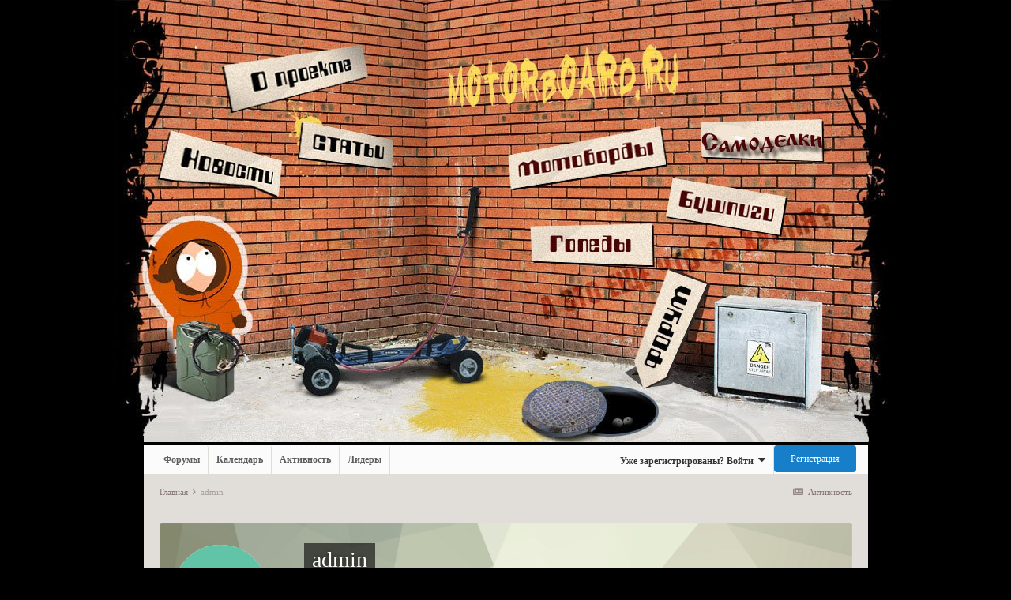

--- FILE ---
content_type: text/html;charset=UTF-8
request_url: https://motorboard.ru/forum/index.php?/profile/1-admin/content/
body_size: 20757
content:
<!DOCTYPE html>
<html lang="ru-RU" dir="ltr">
	<head>
		<title>Контент admin - Форум новых ощущений</title>
		
		<!--[if lt IE 9]>
			
		    <script src="//motorboard.ru/forum/applications/core/interface/html5shiv/html5shiv.js"></script>
		<![endif]-->
		

	<meta name="viewport" content="width=device-width, initial-scale=1">


	
	


	<meta name="twitter:card" content="summary" />



	
		
			
				<meta property="og:site_name" content="Форум новых ощущений">
			
		
	

	
		
			
				<meta property="og:locale" content="ru_RU">
			
		
	


	
		<link rel="canonical" href="https://motorboard.ru/forum/index.php?/profile/1-admin/content/" />
	




<link rel="manifest" href="https://motorboard.ru/forum/index.php?/manifest.webmanifest/">
<meta name="msapplication-config" content="https://motorboard.ru/forum/index.php?/browserconfig.xml/">
<meta name="msapplication-starturl" content="/">
<meta name="application-name" content="Форум новых ощущений">

<meta name="apple-mobile-web-app-title" content="Форум новых ощущений">

	<meta name="theme-color" content="#ffffff">






		


	
		<link href="https://fonts.googleapis.com/css?family=Inter:300,300i,400,400i,500,700,700i" rel="stylesheet" referrerpolicy="origin">
	



	<link rel='stylesheet' href='https://motorboard.ru/forum/uploads/css_built_2/341e4a57816af3ba440d891ca87450ff_framework.css?v=4e52a1ea3c1737327732' media='all'>

	<link rel='stylesheet' href='https://motorboard.ru/forum/uploads/css_built_2/05e81b71abe4f22d6eb8d1a929494829_responsive.css?v=4e52a1ea3c1737327732' media='all'>

	<link rel='stylesheet' href='https://motorboard.ru/forum/uploads/css_built_2/20446cf2d164adcc029377cb04d43d17_flags.css?v=4e52a1ea3c1737327732' media='all'>

	<link rel='stylesheet' href='https://motorboard.ru/forum/uploads/css_built_2/90eb5adf50a8c640f633d47fd7eb1778_core.css?v=4e52a1ea3c1737327732' media='all'>

	<link rel='stylesheet' href='https://motorboard.ru/forum/uploads/css_built_2/5a0da001ccc2200dc5625c3f3934497d_core_responsive.css?v=4e52a1ea3c1737327732' media='all'>

	<link rel='stylesheet' href='https://motorboard.ru/forum/uploads/css_built_2/ffdbd8340d5c38a97b780eeb2549bc3f_profiles.css?v=4e52a1ea3c1737327732' media='all'>

	<link rel='stylesheet' href='https://motorboard.ru/forum/uploads/css_built_2/f2ef08fd7eaff94a9763df0d2e2aaa1f_streams.css?v=4e52a1ea3c1737327732' media='all'>

	<link rel='stylesheet' href='https://motorboard.ru/forum/uploads/css_built_2/9be4fe0d9dd3ee2160f368f53374cd3f_leaderboard.css?v=4e52a1ea3c1737327732' media='all'>

	<link rel='stylesheet' href='https://motorboard.ru/forum/uploads/css_built_2/125515e1b6f230e3adf3a20c594b0cea_profiles_responsive.css?v=4e52a1ea3c1737327732' media='all'>

	<link rel='stylesheet' href='https://motorboard.ru/forum/uploads/css_built_2/6a6afb106122c1b73b3caacf669ca862_profile.css?v=4e52a1ea3c1737327732' media='all'>





<link rel='stylesheet' href='https://motorboard.ru/forum/uploads/css_built_2/258adbb6e4f3e83cd3b355f84e3fa002_custom.css?v=4e52a1ea3c1737327732' media='all'>




		
		

	</head>
	<body class='ipsApp ipsApp_front ipsJS_none ipsClearfix' data-controller='core.front.core.app' data-message="" data-pageApp='core' data-pageLocation='front' data-pageModule='members' data-pageController='profile'>
		

      	<a href='#elContent' class='ipsHide' title='Перейти к основному содержанию на этой странице' accesskey='m'>Перейти к содержанию</a>
		
		<div id='ipsLayout_header' class='ipsClearfix'>
			





			
			
<ul id='elMobileNav' class='ipsResponsive_hideDesktop' data-controller='core.front.core.mobileNav'>
	
		
			<li id='elMobileBreadcrumb'>
				<a href='https://motorboard.ru/forum/'>
					<span>Главная</span>
				</a>
			</li>
		
	
	
	
	<li >
		<a data-action="defaultStream" href='https://motorboard.ru/forum/index.php?/discover/'><i class="fa fa-newspaper-o" aria-hidden="true"></i></a>
	</li>

	

	
		<li class='ipsJS_show'>
			<a href='https://motorboard.ru/forum/index.php?/search/'><i class='fa fa-search'></i></a>
		</li>
	
</ul>
			<header>
              	<map name="map" class='linksMap'>
                  <a href="/about.html" id="aboutLink" alt="О проекте"></a>
                  <a href="/news.html/" id="newsLink" alt="Новости"></a>
                  <a href="/reviews/" id="reviewsLink" alt="Статьи"></a>
                  <a href="/" id="mainLink" alt="На главную"></a>
                  <a href="/motobords/" id="motobordsLink" alt="Мотоборды"></a>
                  <a href="/samodelka/" id="samodelkaLink" alt="Самоделки"></a>
                  <a href="/electrosamokat/" id="electrosamokatLink" alt="Самокаты"></a>
                  <a href="/wheelman/" id="wheelmanLink" alt="Вилманы-Бушпиги"></a>
                  <a href="/forum/" id="forumLink" alt="Форум"></a>
                  <a href="/electro/" id="electroLink" alt="Электрички"></a>
                </map>
				<div class='ipsLayout_container'>
					

					
				</div>
			</header>
			

	<nav data-controller='core.front.core.navBar' class='ipsNavBar_noSubBars'>
		<div class='ipsNavBar_primary ipsLayout_container ipsNavBar_noSubBars ipsClearfix'>
			<ul data-role="primaryNavBar" class='ipsResponsive_showDesktop ipsResponsive_block'>
				


	
		
		
		<li  id='elNavSecondary_10' data-role="navBarItem" data-navApp="forums" data-navExt="Forums">
			
			
				<a href="https://motorboard.ru/forum/index.php"  data-navItem-id="10" >
					Форумы<span class='ipsNavBar_active__identifier'></span>
				</a>
			
			
		</li>
	
	

	
		
		
		<li  id='elNavSecondary_31' data-role="navBarItem" data-navApp="calendar" data-navExt="Calendar">
			
			
				<a href="https://motorboard.ru/forum/index.php?/calendar/"  data-navItem-id="31" >
					Календарь<span class='ipsNavBar_active__identifier'></span>
				</a>
			
			
		</li>
	
	

	
		
		
		<li  id='elNavSecondary_4' data-role="navBarItem" data-navApp="core" data-navExt="AllActivity">
			
			
				<a href="https://motorboard.ru/forum/index.php?/discover/"  data-navItem-id="4" >
					Активность<span class='ipsNavBar_active__identifier'></span>
				</a>
			
			
		</li>
	
	

	
		
		
		<li  id='elNavSecondary_37' data-role="navBarItem" data-navApp="core" data-navExt="Leaderboard">
			
			
				<a href="https://motorboard.ru/forum/index.php?/topmembers/"  data-navItem-id="37" >
					Лидеры<span class='ipsNavBar_active__identifier'></span>
				</a>
			
			
		</li>
	
	

				<li class='ipsHide' id='elNavigationMore' data-role='navMore'>
					<a href='#' data-ipsMenu data-ipsMenu-appendTo='#elNavigationMore' id='elNavigationMore_dropdown'>Больше</a>
					<ul class='ipsNavBar_secondary ipsHide' data-role='secondaryNavBar'>
						<li class='ipsHide' id='elNavigationMore_more' data-role='navMore'>
							<a href='#' data-ipsMenu data-ipsMenu-appendTo='#elNavigationMore_more' id='elNavigationMore_more_dropdown'>Больше <i class='fa fa-caret-down'></i></a>
							<ul class='ipsHide ipsMenu ipsMenu_auto' id='elNavigationMore_more_dropdown_menu' data-role='moreDropdown'></ul>
						</li>
					</ul>
				</li>
			</ul>
          	

	<ul id='elUserNav' class='ipsList_inline cSignedOut ipsClearfix ipsResponsive_hidePhone ipsResponsive_block'>
		
		<li id='elSignInLink'>
			<a data-ipsMenu-appendTo="#elSignInLink" href='https://motorboard.ru/forum/index.php?/login/' data-ipsMenu-closeOnClick="false" data-ipsMenu id='elUserSignIn'>
				Уже зарегистрированы? Войти &nbsp;<i class='fa fa-caret-down'></i>
			</a>
			
<div id='elUserSignIn_menu' class='ipsMenu ipsMenu_auto ipsHide'>
	<form accept-charset='utf-8' method='post' action='https://motorboard.ru/forum/index.php?/login/' data-controller="core.global.core.login">
		<input type="hidden" name="csrfKey" value="f8669a9c172dfbf18b4eb6681ffbc8d8">
		<input type="hidden" name="ref" value="aHR0cHM6Ly9tb3RvcmJvYXJkLnJ1L2ZvcnVtL2luZGV4LnBocD8vcHJvZmlsZS8xLWFkbWluL2NvbnRlbnQv">
		<div data-role="loginForm">
			
			
			
				<div class='ipsColumns ipsColumns_noSpacing'>
					<div class='ipsColumn ipsColumn_wide' id='elUserSignIn_internal'>
						
<div class="ipsPad ipsForm ipsForm_vertical">
	<h4 class="ipsType_sectionHead">Войти</h4>
	<br><br>
	<ul class='ipsList_reset'>
		<li class="ipsFieldRow ipsFieldRow_noLabel ipsFieldRow_fullWidth">
			
			
				<input type="text" placeholder="Отображаемое имя или  email адрес" name="auth" autocomplete="email">
			
		</li>
		<li class="ipsFieldRow ipsFieldRow_noLabel ipsFieldRow_fullWidth">
			<input type="password" placeholder="Пароль" name="password" autocomplete="current-password">
		</li>
		<li class="ipsFieldRow ipsFieldRow_checkbox ipsClearfix">
			<span class="ipsCustomInput">
				<input type="checkbox" name="remember_me" id="remember_me_checkbox" value="1" checked aria-checked="true">
				<span></span>
			</span>
			<div class="ipsFieldRow_content">
				<label class="ipsFieldRow_label" for="remember_me_checkbox">Запомнить</label>
				<span class="ipsFieldRow_desc">Не рекомендуется для компьютеров с общим доступом</span>
			</div>
		</li>
		<li class="ipsFieldRow ipsFieldRow_fullWidth">
			<button type="submit" name="_processLogin" value="usernamepassword" class="ipsButton ipsButton_primary ipsButton_small" id="elSignIn_submit">Войти</button>
			
				<p class="ipsType_right ipsType_small">
					
						<a href='https://motorboard.ru/forum/index.php?/lostpassword/' data-ipsDialog data-ipsDialog-title='Забыли пароль?'>
					
					Забыли пароль?</a>
				</p>
			
		</li>
	</ul>
</div>
					</div>
					<div class='ipsColumn ipsColumn_wide'>
						<div class='ipsPadding' id='elUserSignIn_external'>
							<div class='ipsAreaBackground_light ipsPadding:half'>
								
									<p class='ipsType_reset ipsType_small ipsType_center'><strong>Или войти с помощью одного из сервисов</strong></p>
								
								
									<div class='ipsType_center ipsMargin_top:half'>
										

<button type="submit" name="_processLogin" value="2" class='ipsButton ipsButton_verySmall ipsButton_fullWidth ipsSocial ipsSocial_facebook' style="background-color: #3a579a">
	
		<span class='ipsSocial_icon'>
			
				<i class='fa fa-facebook-official'></i>
			
		</span>
		<span class='ipsSocial_text'>Войти с помощью Facebook</span>
	
</button>
									</div>
								
									<div class='ipsType_center ipsMargin_top:half'>
										

<button type="submit" name="_processLogin" value="11" class='ipsButton ipsButton_verySmall ipsButton_fullWidth ipsSocial ipsSocial_twitter' style="background-color: #00abf0">
	
		<span class='ipsSocial_icon'>
			
				<i class='fa fa-twitter'></i>
			
		</span>
		<span class='ipsSocial_text'>Войти с помощью Twitter</span>
	
</button>
									</div>
								
							</div>
						</div>
					</div>
				</div>
			
		</div>
	</form>
</div>
		</li>
		
			<li>
				
					<a href='https://motorboard.ru/forum/index.php?/register/'  id='elRegisterButton' class='ipsButton ipsButton_normal ipsButton_primary'>Регистрация</a>
				
			</li>
		
	</ul>

		</div>
	</nav>

		</div>
		<main id='ipsLayout_body' class='ipsLayout_container'>
			<div id='ipsLayout_contentArea'>
				<div id='ipsLayout_contentWrapper'>
					
<nav class='ipsBreadcrumb ipsBreadcrumb_top ipsFaded_withHover'>
	

	<ul class='ipsList_inline ipsPos_right'>
		
		<li >
			<a data-action="defaultStream" class='ipsType_light '  href='https://motorboard.ru/forum/index.php?/discover/'><i class="fa fa-newspaper-o" aria-hidden="true"></i> <span>Активность</span></a>
		</li>
		
	</ul>

	<ul data-role="breadcrumbList">
		<li>
			<a title="Главная" href='https://motorboard.ru/forum/'>
				<span>Главная <i class='fa fa-angle-right'></i></span>
			</a>
		</li>
		
		
			<li>
				
					<a href='https://motorboard.ru/forum/index.php?/profile/1-admin/'>
						<span>admin </span>
					</a>
				
			</li>
		
	</ul>
</nav>
					
					<div id='ipsLayout_mainArea'>
						<a id='elContent'></a>
						
						
						
						

	




						


<div data-controller='core.front.profile.main' id='elProfileUserContent'>
	

<header data-role="profileHeader">
	<div class='ipsPageHead_special cProfileHeaderMinimal' id='elProfileHeader' data-controller='core.global.core.coverPhoto' data-url="https://motorboard.ru/forum/index.php?/profile/1-admin/&amp;csrfKey=f8669a9c172dfbf18b4eb6681ffbc8d8" data-coverOffset='0'>
		
			<div class='ipsCoverPhoto_container' style="background-color: hsl(71, 100%, 80% )">
				<img src='https://motorboard.ru/forum/uploads/set_resources_2/84c1e40ea0e759e3f1505eb1788ddf3c_pattern.png' class='ipsCoverPhoto_photo' data-action="toggleCoverPhoto" alt=''>
			</div>
		
		
		<div class='ipsColumns ipsColumns_collapsePhone' data-hideOnCoverEdit>
			<div class='ipsColumn ipsColumn_fixed ipsColumn_narrow ipsPos_center' id='elProfilePhoto'>
				
					<span class='ipsUserPhoto ipsUserPhoto_xlarge'>					
						<img src='data:image/svg+xml,%3Csvg%20xmlns%3D%22http%3A%2F%2Fwww.w3.org%2F2000%2Fsvg%22%20viewBox%3D%220%200%201024%201024%22%20style%3D%22background%3A%2362c4a6%22%3E%3Cg%3E%3Ctext%20text-anchor%3D%22middle%22%20dy%3D%22.35em%22%20x%3D%22512%22%20y%3D%22512%22%20fill%3D%22%23ffffff%22%20font-size%3D%22700%22%20font-family%3D%22-apple-system%2C%20BlinkMacSystemFont%2C%20Roboto%2C%20Helvetica%2C%20Arial%2C%20sans-serif%22%3EA%3C%2Ftext%3E%3C%2Fg%3E%3C%2Fsvg%3E' alt=''>
					</span>
				
				
			</div>
			<div class='ipsColumn ipsColumn_fluid'>
				<div class='ipsPos_left ipsPad cProfileHeader_name ipsType_normal'>
					<h1 class='ipsType_reset ipsPageHead_barText'>
						admin

						
                        
					</h1>
					<span>
						<span class='ipsPageHead_barText'>Главные администраторы</span>
					</span>
				</div>
				
					<ul class='ipsList_inline ipsPad ipsResponsive_hidePhone ipsResponsive_block ipsPos_left'>
						
							<li>

<div data-followApp='core' data-followArea='member' data-followID='1'  data-controller='core.front.core.followButton'>
	
		

	
</div></li>
						
						
					</ul>
				
			</div>
		</div>
	</div>

	<div class='ipsGrid ipsAreaBackground ipsPad ipsResponsive_showPhone ipsResponsive_block'>
		
		
		

		
		
		<div data-role='switchView' class='ipsGrid_span12'>
			<div data-action="goToProfile" data-type='phone' class=''>
				<a href='https://motorboard.ru/forum/index.php?/profile/1-admin/' class='ipsButton ipsButton_veryLight ipsButton_small ipsButton_fullWidth' title="Профиль admin"><i class='fa fa-user'></i></a>
			</div>
			<div data-action="browseContent" data-type='phone' class='ipsHide'>
				<a href="https://motorboard.ru/forum/index.php?/profile/1-admin/content/" class='ipsButton ipsButton_veryLight ipsButton_small ipsButton_fullWidth'  title="Контент admin"><i class='fa fa-newspaper-o'></i></a>
			</div>
		</div>
	</div>

	<div id='elProfileStats' class='ipsClearfix sm:ipsPadding ipsResponsive_pull'>
		<div data-role='switchView' class='ipsResponsive_hidePhone ipsPos_right'>
			<a href='https://motorboard.ru/forum/index.php?/profile/1-admin/' class='ipsButton ipsButton_veryLight ipsButton_small ipsPos_right ' data-action="goToProfile" data-type='full' title="Профиль admin"><i class='fa fa-user'></i> <span class='ipsResponsive_showDesktop ipsResponsive_inline'>&nbsp;Профиль</span></a>
			<a href="https://motorboard.ru/forum/index.php?/profile/1-admin/content/" class='ipsButton ipsButton_veryLight ipsButton_small ipsPos_right ipsHide' data-action="browseContent" data-type='full' title="Контент admin"><i class='fa fa-newspaper-o'></i> <span class='ipsResponsive_showDesktop ipsResponsive_inline'>&nbsp;Обзор контента</span></a>
		</div>
		<ul class='ipsList_reset ipsFlex ipsFlex-ai:center ipsFlex-fw:wrap ipsPos_left ipsResponsive_noFloat'>
			<li>
				<h4 class='ipsType_minorHeading'>Публикаций</h4>
				6308
			</li>
			<li>
				<h4 class='ipsType_minorHeading'>Зарегистрирован</h4>
				<time datetime='2008-04-01T17:47:27Z' title='04/01/08 17:47 ' data-short='17 г'>1 апреля, 2008</time>
			</li>
            
			<li>
				<h4 class='ipsType_minorHeading'>Посещение</h4>
				<span>
					
                    <time datetime='2022-03-09T20:11:07Z' title='03/09/22 20:11 ' data-short='3 г'>9 марта, 2022</time>
				</span>
			</li>
            
			
		</ul>
	</div>
</header>
	<div data-role="profileContent" class='ipsSpacer_top'>

		<div class="ipsColumns ipsColumns_collapsePhone">
			<div class="ipsColumn ipsColumn_wide">
				<div class='ipsPadding:half ipsBox'>
					<div class="ipsSideMenu" data-ipsTabBar data-ipsTabBar-contentArea='#elUserContent' data-ipsTabBar-itemselector=".ipsSideMenu_item" data-ipsTabBar-activeClass="ipsSideMenu_itemActive" data-ipsSideMenu>
						<h3 class="ipsSideMenu_mainTitle ipsAreaBackground_light ipsType_medium">
							<a href="#user_content" class="ipsPad_double" data-action="openSideMenu"><i class="fa fa-bars"></i> &nbsp;Тип контента&nbsp;<i class="fa fa-caret-down"></i></a>
						</h3>
						<div>
							<ul class="ipsSideMenu_list">
								<li><a href="https://motorboard.ru/forum/index.php?/profile/1-admin/content/&amp;change_section=1" class="ipsSideMenu_item ipsSideMenu_itemActive">Активность</a></li>
							</ul>
							
								<h4 class='ipsSideMenu_subTitle'>Профили</h4>
								<ul class="ipsSideMenu_list">
									
										<li><a href="https://motorboard.ru/forum/index.php?/profile/1-admin/content/&amp;type=core_statuses_status&amp;change_section=1" class="ipsSideMenu_item ">Обновления статусов</a></li>
									
										<li><a href="https://motorboard.ru/forum/index.php?/profile/1-admin/content/&amp;type=core_statuses_reply&amp;change_section=1" class="ipsSideMenu_item ">Ответы статуса</a></li>
									
								</ul>
							
								<h4 class='ipsSideMenu_subTitle'>Форумы</h4>
								<ul class="ipsSideMenu_list">
									
										<li><a href="https://motorboard.ru/forum/index.php?/profile/1-admin/content/&amp;type=forums_topic&amp;change_section=1" class="ipsSideMenu_item ">Темы</a></li>
									
										<li><a href="https://motorboard.ru/forum/index.php?/profile/1-admin/content/&amp;type=forums_topic_post&amp;change_section=1" class="ipsSideMenu_item ">Сообщения</a></li>
									
								</ul>
							
								<h4 class='ipsSideMenu_subTitle'>Календарь</h4>
								<ul class="ipsSideMenu_list">
									
										<li><a href="https://motorboard.ru/forum/index.php?/profile/1-admin/content/&amp;type=calendar_event&amp;change_section=1" class="ipsSideMenu_item ">События</a></li>
									
										<li><a href="https://motorboard.ru/forum/index.php?/profile/1-admin/content/&amp;type=calendar_event_comment&amp;change_section=1" class="ipsSideMenu_item ">Комментарии события</a></li>
									
								</ul>
							
						</div>			
					</div>
				</div>
			</div>
			<div class="ipsColumn ipsColumn_fluid" id='elUserContent'>
				
<div class='ipsBox'>
	<h2 class='ipsType_sectionTitle ipsType_reset'>Весь контент admin</h2>
	

<div data-baseurl="https://motorboard.ru/forum/index.php?/profile/1-admin/content/&amp;all_activity=1&amp;page=1" data-resort="listResort" data-tableid="topics" data-controller="core.global.core.table">
	<div data-role="tableRows">
		
			<div class="ipsButtonBar ipsPad_half ipsClearfix ipsClear">
				<div data-role="tablePagination">
					<ul class='ipsPagination' id='elPagination_3eac67811194aa3a5a9cf531991bc18a_1824552652' data-ipsPagination-seoPagination='true' data-pages='252' data-ipsPagination  data-ipsPagination-pages="252" data-ipsPagination-perPage='25'>
		
			
				<li class='ipsPagination_first ipsPagination_inactive'><a href='https://motorboard.ru/forum/index.php?/profile/1-admin/content/&amp;all_activity=1' rel="first" data-page='1' data-ipsTooltip title='Первая страница'><i class='fa fa-angle-double-left'></i></a></li>
				<li class='ipsPagination_prev ipsPagination_inactive'><a href='https://motorboard.ru/forum/index.php?/profile/1-admin/content/&amp;all_activity=1' rel="prev" data-page='0' data-ipsTooltip title='Предыдущая страница'>Назад</a></li>
			
			<li class='ipsPagination_page ipsPagination_active'><a href='https://motorboard.ru/forum/index.php?/profile/1-admin/content/&amp;all_activity=1' data-page='1'>1</a></li>
			
				
					<li class='ipsPagination_page'><a href='https://motorboard.ru/forum/index.php?/profile/1-admin/content/page/2/&amp;all_activity=1' data-page='2'>2</a></li>
				
					<li class='ipsPagination_page'><a href='https://motorboard.ru/forum/index.php?/profile/1-admin/content/page/3/&amp;all_activity=1' data-page='3'>3</a></li>
				
					<li class='ipsPagination_page'><a href='https://motorboard.ru/forum/index.php?/profile/1-admin/content/page/4/&amp;all_activity=1' data-page='4'>4</a></li>
				
					<li class='ipsPagination_page'><a href='https://motorboard.ru/forum/index.php?/profile/1-admin/content/page/5/&amp;all_activity=1' data-page='5'>5</a></li>
				
					<li class='ipsPagination_page'><a href='https://motorboard.ru/forum/index.php?/profile/1-admin/content/page/6/&amp;all_activity=1' data-page='6'>6</a></li>
				
				<li class='ipsPagination_next'><a href='https://motorboard.ru/forum/index.php?/profile/1-admin/content/page/2/&amp;all_activity=1' rel="next" data-page='2' data-ipsTooltip title='Следующая страница'>Далее</a></li>
				<li class='ipsPagination_last'><a href='https://motorboard.ru/forum/index.php?/profile/1-admin/content/page/252/&amp;all_activity=1' rel="last" data-page='252' data-ipsTooltip title='Последняя страница'><i class='fa fa-angle-double-right'></i></a></li>
			
			
				<li class='ipsPagination_pageJump'>
					<a href='#' data-ipsMenu data-ipsMenu-closeOnClick='false' data-ipsMenu-appendTo='#elPagination_3eac67811194aa3a5a9cf531991bc18a_1824552652' id='elPagination_3eac67811194aa3a5a9cf531991bc18a_1824552652_jump'>Страница 1 из 252 &nbsp;<i class='fa fa-caret-down'></i></a>
					<div class='ipsMenu ipsMenu_narrow ipsPadding ipsHide' id='elPagination_3eac67811194aa3a5a9cf531991bc18a_1824552652_jump_menu'>
						<form accept-charset='utf-8' method='post' action='https://motorboard.ru/forum/index.php?/profile/1-admin/content/&amp;all_activity=1' data-role="pageJump">
							<ul class='ipsForm ipsForm_horizontal'>
								<li class='ipsFieldRow'>
									<input type='number' min='1' max='252' placeholder='Номер страницы' class='ipsField_fullWidth' name='page'>
								</li>
								<li class='ipsFieldRow ipsFieldRow_fullWidth'>
									<input type='submit' class='ipsButton_fullWidth ipsButton ipsButton_verySmall ipsButton_primary' value='Поехали'>
								</li>
							</ul>
						</form>
					</div>
				</li>
			
		
	</ul>
				</div>
			</div>
		
		<ol class='ipsDataList ipsDataList_large cSearchActivity ipsStream ipsPad'>
			
				

<li class='ipsStreamItem ipsStreamItem_contentBlock ipsStreamItem_expanded ipsAreaBackground_reset ipsPad  ' data-role='activityItem' data-timestamp='1563510925'>
	<div class='ipsStreamItem_container ipsClearfix'>
		
			
			<div class='ipsStreamItem_header ipsPhotoPanel ipsPhotoPanel_mini'>
								
					<span class='ipsStreamItem_contentType' data-ipsTooltip title='Сообщение'><i class='fa fa-comment'></i></span>
				
				

	<a href="https://motorboard.ru/forum/index.php?/profile/1-admin/" data-ipsHover data-ipsHover-target="https://motorboard.ru/forum/index.php?/profile/1-admin/&amp;do=hovercard" class="ipsUserPhoto ipsUserPhoto_mini" title="Перейти в профиль admin">
		<img src='data:image/svg+xml,%3Csvg%20xmlns%3D%22http%3A%2F%2Fwww.w3.org%2F2000%2Fsvg%22%20viewBox%3D%220%200%201024%201024%22%20style%3D%22background%3A%2362c4a6%22%3E%3Cg%3E%3Ctext%20text-anchor%3D%22middle%22%20dy%3D%22.35em%22%20x%3D%22512%22%20y%3D%22512%22%20fill%3D%22%23ffffff%22%20font-size%3D%22700%22%20font-family%3D%22-apple-system%2C%20BlinkMacSystemFont%2C%20Roboto%2C%20Helvetica%2C%20Arial%2C%20sans-serif%22%3EA%3C%2Ftext%3E%3C%2Fg%3E%3C%2Fsvg%3E' alt='admin'>
	</a>

				<div class=''>
					
					<h2 class='ipsType_reset ipsStreamItem_title ipsContained_container ipsStreamItem_titleSmall'>
						
						
						<span class='ipsType_break ipsContained'>
							<a href='https://motorboard.ru/forum/index.php?/topic/2737-%D1%81%D0%BF%D0%BE%D0%BD%D1%81%D0%BE%D1%80-3-%D0%BA%D0%BE%D0%BC%D0%B5%D1%82%D0%B0-%D0%BF%D1%80%D0%B8%D0%B2%D0%BE%D0%B4-%D0%BA-%D0%BF%D0%B5%D0%B4%D0%B0%D0%BB%D1%8F%D0%BC/&amp;do=findComment&amp;comment=96730' data-linkType="link" data-searchable> Спонсор 3 Комета привод к педалям.</a>
						</span>
						
					</h2>
					
						<p class='ipsType_reset ipsStreamItem_status ipsType_blendLinks'>
							
<a href='https://motorboard.ru/forum/index.php?/profile/1-admin/' data-ipsHover data-ipsHover-target='https://motorboard.ru/forum/index.php?/profile/1-admin/&amp;do=hovercard' title="Перейти в профиль admin" class="ipsType_break">admin</a> ответил 
<a href='https://motorboard.ru/forum/index.php?/profile/24058-%D0%B2%D0%B5%D0%BB%D0%BE%D1%81%D0%B8%D0%BF%D0%B5%D0%B4%D0%B8%D1%81%D1%82/' data-ipsHover data-ipsHover-target='https://motorboard.ru/forum/index.php?/profile/24058-%D0%B2%D0%B5%D0%BB%D0%BE%D1%81%D0%B8%D0%BF%D0%B5%D0%B4%D0%B8%D1%81%D1%82/&amp;do=hovercard' title="Перейти в профиль Велосипедист" class="ipsType_break">Велосипедист</a> тема в <a href='https://motorboard.ru/forum/index.php?/forum/11-dyr4ik-%D0%B6%D0%B8%D0%B233-%D0%B2%D0%B5%D0%BB%D0%BE%D1%81%D0%B8%D0%BF%D0%B5%D0%B4%D1%8B-%D0%BC%D0%BE%D0%BA%D0%B8%D0%BA%D0%B8-%D0%BC%D0%BE%D0%BF%D0%B5%D0%B4%D1%8B-%D1%81%D0%BA%D1%83%D1%82%D0%B5%D1%80%D1%8B-%D0%B8-%D0%BF%D1%80%D0%BE%D1%87%D0%B8%D0%B5-%D1%82%D1%81/'>Dyr4ik жив&#33; (Велосипеды, мокики, мопеды, скутеры и прочие ТС).</a>
						</p>
					
					
						
					
				</div>
			</div>
			
				<div class='ipsStreamItem_snippet ipsType_break'>
					
					 	

	<div class='ipsType_richText ipsContained ipsType_medium'>
		<div data-ipsTruncate data-ipsTruncate-type='remove' data-ipsTruncate-size='3 lines' data-ipsTruncate-watch='false'>
			Ага, и как член МИРового общинного суда, на территории МИРа в отсутствии автоматчиков, естественно, я устанавливаю закон, направленный на выживание и развитие общины.... а когда приходят захватчики, то и законы их направлены на извлечение прибыли и удушение общины....
 


	Увы, никакой МИР захватчикам не нужен, им удобнее с особями дела по одному иметь!
		</div>
	</div>

					
				</div>
				<ul class='ipsList_inline ipsStreamItem_meta ipsGap:1'>
					<li class='ipsType_light ipsType_medium'>
						<a href='https://motorboard.ru/forum/index.php?/topic/2737-%D1%81%D0%BF%D0%BE%D0%BD%D1%81%D0%BE%D1%80-3-%D0%BA%D0%BE%D0%BC%D0%B5%D1%82%D0%B0-%D0%BF%D1%80%D0%B8%D0%B2%D0%BE%D0%B4-%D0%BA-%D0%BF%D0%B5%D0%B4%D0%B0%D0%BB%D1%8F%D0%BC/&amp;do=findComment&amp;comment=96730' class='ipsType_blendLinks'><i class='fa fa-clock-o'></i> <time datetime='2019-07-19T04:35:25Z' title='07/19/19 04:35 ' data-short='6 г'>19 июля, 2019</time></a>
					</li>
					
						<li class='ipsType_light ipsType_medium'>
							<a href='https://motorboard.ru/forum/index.php?/topic/2737-%D1%81%D0%BF%D0%BE%D0%BD%D1%81%D0%BE%D1%80-3-%D0%BA%D0%BE%D0%BC%D0%B5%D1%82%D0%B0-%D0%BF%D1%80%D0%B8%D0%B2%D0%BE%D0%B4-%D0%BA-%D0%BF%D0%B5%D0%B4%D0%B0%D0%BB%D1%8F%D0%BC/&amp;do=findComment&amp;comment=96730' class='ipsType_blendLinks'>
								
									<i class='fa fa-comment'></i> 737 ответов
								
							</a>
						</li>
					
					
					
				</ul>
			
		
	</div>
</li>
			
				

<li class='ipsStreamItem ipsStreamItem_contentBlock ipsStreamItem_expanded ipsAreaBackground_reset ipsPad  ' data-role='activityItem' data-timestamp='1532493564'>
	<div class='ipsStreamItem_container ipsClearfix'>
		
			
			<div class='ipsStreamItem_header ipsPhotoPanel ipsPhotoPanel_mini'>
								
					<span class='ipsStreamItem_contentType' data-ipsTooltip title='Сообщение'><i class='fa fa-comment'></i></span>
				
				

	<a href="https://motorboard.ru/forum/index.php?/profile/1-admin/" data-ipsHover data-ipsHover-target="https://motorboard.ru/forum/index.php?/profile/1-admin/&amp;do=hovercard" class="ipsUserPhoto ipsUserPhoto_mini" title="Перейти в профиль admin">
		<img src='data:image/svg+xml,%3Csvg%20xmlns%3D%22http%3A%2F%2Fwww.w3.org%2F2000%2Fsvg%22%20viewBox%3D%220%200%201024%201024%22%20style%3D%22background%3A%2362c4a6%22%3E%3Cg%3E%3Ctext%20text-anchor%3D%22middle%22%20dy%3D%22.35em%22%20x%3D%22512%22%20y%3D%22512%22%20fill%3D%22%23ffffff%22%20font-size%3D%22700%22%20font-family%3D%22-apple-system%2C%20BlinkMacSystemFont%2C%20Roboto%2C%20Helvetica%2C%20Arial%2C%20sans-serif%22%3EA%3C%2Ftext%3E%3C%2Fg%3E%3C%2Fsvg%3E' alt='admin'>
	</a>

				<div class=''>
					
					<h2 class='ipsType_reset ipsStreamItem_title ipsContained_container ipsStreamItem_titleSmall'>
						
						
						<span class='ipsType_break ipsContained'>
							<a href='https://motorboard.ru/forum/index.php?/topic/2405-%D0%B1%D1%80%D0%B5%D0%B4-%D0%B1%D0%B0%D1%80%D0%B8%D0%BD%D0%BE%D0%B2%D0%B0/&amp;do=findComment&amp;comment=90078' data-linkType="link" data-searchable> Бред Баринова</a>
						</span>
						
					</h2>
					
						<p class='ipsType_reset ipsStreamItem_status ipsType_blendLinks'>
							
<a href='https://motorboard.ru/forum/index.php?/profile/1-admin/' data-ipsHover data-ipsHover-target='https://motorboard.ru/forum/index.php?/profile/1-admin/&amp;do=hovercard' title="Перейти в профиль admin" class="ipsType_break">admin</a> ответил тема в <a href='https://motorboard.ru/forum/index.php?/forum/14-quot%D0%BF%D0%B5%D1%81%D0%BE%D1%87%D0%BD%D0%B8%D1%86%D0%B0quot-%D1%82%D1%83%D1%81%D0%BE%D0%B2%D0%BA%D0%B0-%D1%8E%D0%BC%D0%BE%D1%80-%D0%B8-%D0%B1%D1%83%D1%85%D0%B0%D1%87%D0%B8/'>&quot;Песочница&quot; (тусовка, юмор и бухачи)</a>
						</p>
					
					
						
					
				</div>
			</div>
			
				<div class='ipsStreamItem_snippet ipsType_break'>
					
					 	

	<div class='ipsType_richText ipsContained ipsType_medium'>
		<div data-ipsTruncate data-ipsTruncate-type='remove' data-ipsTruncate-size='3 lines' data-ipsTruncate-watch='false'>
			Ох... вирусы оказались сильными, мутировали за последнее время вперёд...увы! 
На этой неделе предстоит миграция на другой движек, это значит, что часть сообщений начиная с сегодняшнего дня могут потеряться... 
Попробуйте не писать ничего важного или исторического и судьбоностного... отдохните несколько дней... наберитесь сил... А професионалы пока что поборятся за безопасность!
		</div>
	</div>

					
				</div>
				<ul class='ipsList_inline ipsStreamItem_meta ipsGap:1'>
					<li class='ipsType_light ipsType_medium'>
						<a href='https://motorboard.ru/forum/index.php?/topic/2405-%D0%B1%D1%80%D0%B5%D0%B4-%D0%B1%D0%B0%D1%80%D0%B8%D0%BD%D0%BE%D0%B2%D0%B0/&amp;do=findComment&amp;comment=90078' class='ipsType_blendLinks'><i class='fa fa-clock-o'></i> <time datetime='2018-07-25T04:39:24Z' title='07/25/18 04:39 ' data-short='7 г'>25 июля, 2018</time></a>
					</li>
					
						<li class='ipsType_light ipsType_medium'>
							<a href='https://motorboard.ru/forum/index.php?/topic/2405-%D0%B1%D1%80%D0%B5%D0%B4-%D0%B1%D0%B0%D1%80%D0%B8%D0%BD%D0%BE%D0%B2%D0%B0/&amp;do=findComment&amp;comment=90078' class='ipsType_blendLinks'>
								
									<i class='fa fa-comment'></i> 1727 ответов
								
							</a>
						</li>
					
					
					
				</ul>
			
		
	</div>
</li>
			
				

<li class='ipsStreamItem ipsStreamItem_contentBlock ipsStreamItem_expanded ipsAreaBackground_reset ipsPad  ' data-role='activityItem' data-timestamp='1532194681'>
	<div class='ipsStreamItem_container ipsClearfix'>
		
			
			<div class='ipsStreamItem_header ipsPhotoPanel ipsPhotoPanel_mini'>
								
					<span class='ipsStreamItem_contentType' data-ipsTooltip title='Сообщение'><i class='fa fa-comment'></i></span>
				
				

	<a href="https://motorboard.ru/forum/index.php?/profile/1-admin/" data-ipsHover data-ipsHover-target="https://motorboard.ru/forum/index.php?/profile/1-admin/&amp;do=hovercard" class="ipsUserPhoto ipsUserPhoto_mini" title="Перейти в профиль admin">
		<img src='data:image/svg+xml,%3Csvg%20xmlns%3D%22http%3A%2F%2Fwww.w3.org%2F2000%2Fsvg%22%20viewBox%3D%220%200%201024%201024%22%20style%3D%22background%3A%2362c4a6%22%3E%3Cg%3E%3Ctext%20text-anchor%3D%22middle%22%20dy%3D%22.35em%22%20x%3D%22512%22%20y%3D%22512%22%20fill%3D%22%23ffffff%22%20font-size%3D%22700%22%20font-family%3D%22-apple-system%2C%20BlinkMacSystemFont%2C%20Roboto%2C%20Helvetica%2C%20Arial%2C%20sans-serif%22%3EA%3C%2Ftext%3E%3C%2Fg%3E%3C%2Fsvg%3E' alt='admin'>
	</a>

				<div class=''>
					
					<h2 class='ipsType_reset ipsStreamItem_title ipsContained_container ipsStreamItem_titleSmall'>
						
						
						<span class='ipsType_break ipsContained'>
							<a href='https://motorboard.ru/forum/index.php?/topic/2405-%D0%B1%D1%80%D0%B5%D0%B4-%D0%B1%D0%B0%D1%80%D0%B8%D0%BD%D0%BE%D0%B2%D0%B0/&amp;do=findComment&amp;comment=90047' data-linkType="link" data-searchable> Бред Баринова</a>
						</span>
						
					</h2>
					
						<p class='ipsType_reset ipsStreamItem_status ipsType_blendLinks'>
							
<a href='https://motorboard.ru/forum/index.php?/profile/1-admin/' data-ipsHover data-ipsHover-target='https://motorboard.ru/forum/index.php?/profile/1-admin/&amp;do=hovercard' title="Перейти в профиль admin" class="ipsType_break">admin</a> ответил тема в <a href='https://motorboard.ru/forum/index.php?/forum/14-quot%D0%BF%D0%B5%D1%81%D0%BE%D1%87%D0%BD%D0%B8%D1%86%D0%B0quot-%D1%82%D1%83%D1%81%D0%BE%D0%B2%D0%BA%D0%B0-%D1%8E%D0%BC%D0%BE%D1%80-%D0%B8-%D0%B1%D1%83%D1%85%D0%B0%D1%87%D0%B8/'>&quot;Песочница&quot; (тусовка, юмор и бухачи)</a>
						</p>
					
					
						
					
				</div>
			</div>
			
				<div class='ipsStreamItem_snippet ipsType_break'>
					
					 	

	<div class='ipsType_richText ipsContained ipsType_medium'>
		<div data-ipsTruncate data-ipsTruncate-type='remove' data-ipsTruncate-size='3 lines' data-ipsTruncate-watch='false'>
			Сайто заразой накрыло... печалька! 
  
В ближайшие дни возможны перебои ДОБРА.....
		</div>
	</div>

					
				</div>
				<ul class='ipsList_inline ipsStreamItem_meta ipsGap:1'>
					<li class='ipsType_light ipsType_medium'>
						<a href='https://motorboard.ru/forum/index.php?/topic/2405-%D0%B1%D1%80%D0%B5%D0%B4-%D0%B1%D0%B0%D1%80%D0%B8%D0%BD%D0%BE%D0%B2%D0%B0/&amp;do=findComment&amp;comment=90047' class='ipsType_blendLinks'><i class='fa fa-clock-o'></i> <time datetime='2018-07-21T17:38:01Z' title='07/21/18 17:38 ' data-short='7 г'>21 июля, 2018</time></a>
					</li>
					
						<li class='ipsType_light ipsType_medium'>
							<a href='https://motorboard.ru/forum/index.php?/topic/2405-%D0%B1%D1%80%D0%B5%D0%B4-%D0%B1%D0%B0%D1%80%D0%B8%D0%BD%D0%BE%D0%B2%D0%B0/&amp;do=findComment&amp;comment=90047' class='ipsType_blendLinks'>
								
									<i class='fa fa-comment'></i> 1727 ответов
								
							</a>
						</li>
					
					
					
				</ul>
			
		
	</div>
</li>
			
				

<li class='ipsStreamItem ipsStreamItem_contentBlock ipsStreamItem_expanded ipsAreaBackground_reset ipsPad  ' data-role='activityItem' data-timestamp='1531549476'>
	<div class='ipsStreamItem_container ipsClearfix'>
		
			
			<div class='ipsStreamItem_header ipsPhotoPanel ipsPhotoPanel_mini'>
								
					<span class='ipsStreamItem_contentType' data-ipsTooltip title='Сообщение'><i class='fa fa-comment'></i></span>
				
				

	<a href="https://motorboard.ru/forum/index.php?/profile/1-admin/" data-ipsHover data-ipsHover-target="https://motorboard.ru/forum/index.php?/profile/1-admin/&amp;do=hovercard" class="ipsUserPhoto ipsUserPhoto_mini" title="Перейти в профиль admin">
		<img src='data:image/svg+xml,%3Csvg%20xmlns%3D%22http%3A%2F%2Fwww.w3.org%2F2000%2Fsvg%22%20viewBox%3D%220%200%201024%201024%22%20style%3D%22background%3A%2362c4a6%22%3E%3Cg%3E%3Ctext%20text-anchor%3D%22middle%22%20dy%3D%22.35em%22%20x%3D%22512%22%20y%3D%22512%22%20fill%3D%22%23ffffff%22%20font-size%3D%22700%22%20font-family%3D%22-apple-system%2C%20BlinkMacSystemFont%2C%20Roboto%2C%20Helvetica%2C%20Arial%2C%20sans-serif%22%3EA%3C%2Ftext%3E%3C%2Fg%3E%3C%2Fsvg%3E' alt='admin'>
	</a>

				<div class=''>
					
					<h2 class='ipsType_reset ipsStreamItem_title ipsContained_container ipsStreamItem_titleSmall'>
						
						
						<span class='ipsType_break ipsContained'>
							<a href='https://motorboard.ru/forum/index.php?/topic/2709-%D0%B1%D1%83%D0%B4%D0%B5%D1%82-%D0%BB%D0%B8-%D0%BE%D0%B1%D0%BD%D0%BE%D0%B2%D0%BB%D0%B5%D0%BD%D0%B8%D0%B5-%D1%84%D0%BE%D1%80%D1%83%D0%BC%D0%B0/&amp;do=findComment&amp;comment=89566' data-linkType="link" data-searchable> Будет ли обновление форума?</a>
						</span>
						
					</h2>
					
						<p class='ipsType_reset ipsStreamItem_status ipsType_blendLinks'>
							
<a href='https://motorboard.ru/forum/index.php?/profile/1-admin/' data-ipsHover data-ipsHover-target='https://motorboard.ru/forum/index.php?/profile/1-admin/&amp;do=hovercard' title="Перейти в профиль admin" class="ipsType_break">admin</a> ответил 
<a href='https://motorboard.ru/forum/index.php?/profile/25899-old_fox/' data-ipsHover data-ipsHover-target='https://motorboard.ru/forum/index.php?/profile/25899-old_fox/&amp;do=hovercard' title="Перейти в профиль old_fox" class="ipsType_break">old_fox</a> тема в <a href='https://motorboard.ru/forum/index.php?/forum/14-quot%D0%BF%D0%B5%D1%81%D0%BE%D1%87%D0%BD%D0%B8%D1%86%D0%B0quot-%D1%82%D1%83%D1%81%D0%BE%D0%B2%D0%BA%D0%B0-%D1%8E%D0%BC%D0%BE%D1%80-%D0%B8-%D0%B1%D1%83%D1%85%D0%B0%D1%87%D0%B8/'>&quot;Песочница&quot; (тусовка, юмор и бухачи)</a>
						</p>
					
					
						
					
				</div>
			</div>
			
				<div class='ipsStreamItem_snippet ipsType_break'>
					
					 	

	<div class='ipsType_richText ipsContained ipsType_medium'>
		<div data-ipsTruncate data-ipsTruncate-type='remove' data-ipsTruncate-size='3 lines' data-ipsTruncate-watch='false'>
			М-де... вот бы ещё эффективное "затирание" некоторых пользователей внести... что бы 99% от его бреда затирать, а оставлять только нужное.... 
  
А как это сделать? 
  
Опять же... это либо движек должен обладать функциями ИИ (хотя бы оценивать уникальность сообщения по отношению к предыдущим сообщениям пользователя) .... ну, либо опять же должна быть система неких тегов, которая бы позволяла помечать каждое сообщение дополнительными признаками.
		</div>
	</div>

					
				</div>
				<ul class='ipsList_inline ipsStreamItem_meta ipsGap:1'>
					<li class='ipsType_light ipsType_medium'>
						<a href='https://motorboard.ru/forum/index.php?/topic/2709-%D0%B1%D1%83%D0%B4%D0%B5%D1%82-%D0%BB%D0%B8-%D0%BE%D0%B1%D0%BD%D0%BE%D0%B2%D0%BB%D0%B5%D0%BD%D0%B8%D0%B5-%D1%84%D0%BE%D1%80%D1%83%D0%BC%D0%B0/&amp;do=findComment&amp;comment=89566' class='ipsType_blendLinks'><i class='fa fa-clock-o'></i> <time datetime='2018-07-14T06:24:36Z' title='07/14/18 06:24 ' data-short='7 г'>14 июля, 2018</time></a>
					</li>
					
						<li class='ipsType_light ipsType_medium'>
							<a href='https://motorboard.ru/forum/index.php?/topic/2709-%D0%B1%D1%83%D0%B4%D0%B5%D1%82-%D0%BB%D0%B8-%D0%BE%D0%B1%D0%BD%D0%BE%D0%B2%D0%BB%D0%B5%D0%BD%D0%B8%D0%B5-%D1%84%D0%BE%D1%80%D1%83%D0%BC%D0%B0/&amp;do=findComment&amp;comment=89566' class='ipsType_blendLinks'>
								
									<i class='fa fa-comment'></i> 35 ответов
								
							</a>
						</li>
					
					
					
				</ul>
			
		
	</div>
</li>
			
				

<li class='ipsStreamItem ipsStreamItem_contentBlock ipsStreamItem_expanded ipsAreaBackground_reset ipsPad  ' data-role='activityItem' data-timestamp='1528525076'>
	<div class='ipsStreamItem_container ipsClearfix'>
		
			
			<div class='ipsStreamItem_header ipsPhotoPanel ipsPhotoPanel_mini'>
								
					<span class='ipsStreamItem_contentType' data-ipsTooltip title='Сообщение'><i class='fa fa-comment'></i></span>
				
				

	<a href="https://motorboard.ru/forum/index.php?/profile/1-admin/" data-ipsHover data-ipsHover-target="https://motorboard.ru/forum/index.php?/profile/1-admin/&amp;do=hovercard" class="ipsUserPhoto ipsUserPhoto_mini" title="Перейти в профиль admin">
		<img src='data:image/svg+xml,%3Csvg%20xmlns%3D%22http%3A%2F%2Fwww.w3.org%2F2000%2Fsvg%22%20viewBox%3D%220%200%201024%201024%22%20style%3D%22background%3A%2362c4a6%22%3E%3Cg%3E%3Ctext%20text-anchor%3D%22middle%22%20dy%3D%22.35em%22%20x%3D%22512%22%20y%3D%22512%22%20fill%3D%22%23ffffff%22%20font-size%3D%22700%22%20font-family%3D%22-apple-system%2C%20BlinkMacSystemFont%2C%20Roboto%2C%20Helvetica%2C%20Arial%2C%20sans-serif%22%3EA%3C%2Ftext%3E%3C%2Fg%3E%3C%2Fsvg%3E' alt='admin'>
	</a>

				<div class=''>
					
					<h2 class='ipsType_reset ipsStreamItem_title ipsContained_container ipsStreamItem_titleSmall'>
						
						
						<span class='ipsType_break ipsContained'>
							<a href='https://motorboard.ru/forum/index.php?/topic/2267-%D1%84%D0%B5%D1%82-%D0%B1%D0%B0%D0%B9%D0%BA-%D0%B4%D1%83%D0%BF%D0%BB%D0%B5%D0%BA%D1%81-2%D1%86/&amp;do=findComment&amp;comment=87289' data-linkType="link" data-searchable> Фет-байк Дуплекс 2Ц</a>
						</span>
						
					</h2>
					
						<p class='ipsType_reset ipsStreamItem_status ipsType_blendLinks'>
							
<a href='https://motorboard.ru/forum/index.php?/profile/1-admin/' data-ipsHover data-ipsHover-target='https://motorboard.ru/forum/index.php?/profile/1-admin/&amp;do=hovercard' title="Перейти в профиль admin" class="ipsType_break">admin</a> ответил 
<a href='https://motorboard.ru/forum/index.php?/profile/24058-%D0%B2%D0%B5%D0%BB%D0%BE%D1%81%D0%B8%D0%BF%D0%B5%D0%B4%D0%B8%D1%81%D1%82/' data-ipsHover data-ipsHover-target='https://motorboard.ru/forum/index.php?/profile/24058-%D0%B2%D0%B5%D0%BB%D0%BE%D1%81%D0%B8%D0%BF%D0%B5%D0%B4%D0%B8%D1%81%D1%82/&amp;do=hovercard' title="Перейти в профиль Велосипедист" class="ipsType_break">Велосипедист</a> тема в <a href='https://motorboard.ru/forum/index.php?/forum/11-dyr4ik-%D0%B6%D0%B8%D0%B233-%D0%B2%D0%B5%D0%BB%D0%BE%D1%81%D0%B8%D0%BF%D0%B5%D0%B4%D1%8B-%D0%BC%D0%BE%D0%BA%D0%B8%D0%BA%D0%B8-%D0%BC%D0%BE%D0%BF%D0%B5%D0%B4%D1%8B-%D1%81%D0%BA%D1%83%D1%82%D0%B5%D1%80%D1%8B-%D0%B8-%D0%BF%D1%80%D0%BE%D1%87%D0%B8%D0%B5-%D1%82%D1%81/'>Dyr4ik жив&#33; (Велосипеды, мокики, мопеды, скутеры и прочие ТС).</a>
						</p>
					
					
						
					
				</div>
			</div>
			
				<div class='ipsStreamItem_snippet ipsType_break'>
					
					 	

	<div class='ipsType_richText ipsContained ipsType_medium'>
		<div data-ipsTruncate data-ipsTruncate-type='remove' data-ipsTruncate-size='3 lines' data-ipsTruncate-watch='false'>
			Если взять дорожный велосипед, типа Украины или Старт-Шоссе....у пенсионеров таких навалом.... и на спицы закрепить обод на 16 дюймов, то моторчик можно поднимать не сильно высоко, ИМХО.... крепить низко, в районе подседельного штыря и силовых элементов задней вилки.... тогда он встанет чуть сбоку... а крепление мотора сложной формы, можно напечатать на 3Д принтере..... 
++++++++++++ 
Хм... кстати, а ведь к крышке колесо от гирика можно напечатать любой шкив и болтами прикрутить.... 
Можете ли сказать диаметр ведущего шкива, если колесо 28", обод ведомый 16", обороты макс. 700 мин-1 и скорость
		</div>
	</div>

					
				</div>
				<ul class='ipsList_inline ipsStreamItem_meta ipsGap:1'>
					<li class='ipsType_light ipsType_medium'>
						<a href='https://motorboard.ru/forum/index.php?/topic/2267-%D1%84%D0%B5%D1%82-%D0%B1%D0%B0%D0%B9%D0%BA-%D0%B4%D1%83%D0%BF%D0%BB%D0%B5%D0%BA%D1%81-2%D1%86/&amp;do=findComment&amp;comment=87289' class='ipsType_blendLinks'><i class='fa fa-clock-o'></i> <time datetime='2018-06-09T06:17:56Z' title='06/09/18 06:17 ' data-short='7 г'>9 июня, 2018</time></a>
					</li>
					
						<li class='ipsType_light ipsType_medium'>
							<a href='https://motorboard.ru/forum/index.php?/topic/2267-%D1%84%D0%B5%D1%82-%D0%B1%D0%B0%D0%B9%D0%BA-%D0%B4%D1%83%D0%BF%D0%BB%D0%B5%D0%BA%D1%81-2%D1%86/&amp;do=findComment&amp;comment=87289' class='ipsType_blendLinks'>
								
									<i class='fa fa-comment'></i> 3224 ответа
								
							</a>
						</li>
					
					
					
				</ul>
			
		
	</div>
</li>
			
				

<li class='ipsStreamItem ipsStreamItem_contentBlock ipsStreamItem_expanded ipsAreaBackground_reset ipsPad  ' data-role='activityItem' data-timestamp='1528349497'>
	<div class='ipsStreamItem_container ipsClearfix'>
		
			
			<div class='ipsStreamItem_header ipsPhotoPanel ipsPhotoPanel_mini'>
								
					<span class='ipsStreamItem_contentType' data-ipsTooltip title='Сообщение'><i class='fa fa-comment'></i></span>
				
				

	<a href="https://motorboard.ru/forum/index.php?/profile/1-admin/" data-ipsHover data-ipsHover-target="https://motorboard.ru/forum/index.php?/profile/1-admin/&amp;do=hovercard" class="ipsUserPhoto ipsUserPhoto_mini" title="Перейти в профиль admin">
		<img src='data:image/svg+xml,%3Csvg%20xmlns%3D%22http%3A%2F%2Fwww.w3.org%2F2000%2Fsvg%22%20viewBox%3D%220%200%201024%201024%22%20style%3D%22background%3A%2362c4a6%22%3E%3Cg%3E%3Ctext%20text-anchor%3D%22middle%22%20dy%3D%22.35em%22%20x%3D%22512%22%20y%3D%22512%22%20fill%3D%22%23ffffff%22%20font-size%3D%22700%22%20font-family%3D%22-apple-system%2C%20BlinkMacSystemFont%2C%20Roboto%2C%20Helvetica%2C%20Arial%2C%20sans-serif%22%3EA%3C%2Ftext%3E%3C%2Fg%3E%3C%2Fsvg%3E' alt='admin'>
	</a>

				<div class=''>
					
					<h2 class='ipsType_reset ipsStreamItem_title ipsContained_container ipsStreamItem_titleSmall'>
						
						
						<span class='ipsType_break ipsContained'>
							<a href='https://motorboard.ru/forum/index.php?/topic/2696-trq-%D0%B8%D0%B7-%D1%81%D0%B0%D0%BD%D0%BA%D1%82-%D0%BF%D0%B5%D1%82%D0%B5%D1%80%D0%B1%D1%83%D1%80%D0%B3%D0%B0/&amp;do=findComment&amp;comment=87236' data-linkType="link" data-searchable> TRQ из Санкт-Петербурга</a>
						</span>
						
					</h2>
					
						<p class='ipsType_reset ipsStreamItem_status ipsType_blendLinks'>
							
<a href='https://motorboard.ru/forum/index.php?/profile/1-admin/' data-ipsHover data-ipsHover-target='https://motorboard.ru/forum/index.php?/profile/1-admin/&amp;do=hovercard' title="Перейти в профиль admin" class="ipsType_break">admin</a> ответил 
<a href='https://motorboard.ru/forum/index.php?/profile/25893-the_cactus/' data-ipsHover data-ipsHover-target='https://motorboard.ru/forum/index.php?/profile/25893-the_cactus/&amp;do=hovercard' title="Перейти в профиль The_Cactus" class="ipsType_break">The_Cactus</a> тема в <a href='https://motorboard.ru/forum/index.php?/forum/19-go-ped-goped-%D0%B3%D0%BE%D0%BF%D0%B5%D0%B4%D1%8B-%D0%B3%D0%BE%D0%BF%D0%B5%D0%B4%D0%BA%D0%B8-%D0%B3%D0%BE%D0%BF%D0%B5%D0%B4%D1%83%D0%BB%D0%B5%D1%87%D0%BA%D0%B8/'>Go-Ped, Goped, гопеды, гопедки, гопедулечки....</a>
						</p>
					
					
						
					
				</div>
			</div>
			
				<div class='ipsStreamItem_snippet ipsType_break'>
					
					 	

	<div class='ipsType_richText ipsContained ipsType_medium'>
		<div data-ipsTruncate data-ipsTruncate-type='remove' data-ipsTruncate-size='3 lines' data-ipsTruncate-watch='false'>
			Зачётная пердулетка,  РЕСПЕТ !!! 
  
Ох... жалко даже, что квадроциклов понаделали дешевых....
		</div>
	</div>

					
				</div>
				<ul class='ipsList_inline ipsStreamItem_meta ipsGap:1'>
					<li class='ipsType_light ipsType_medium'>
						<a href='https://motorboard.ru/forum/index.php?/topic/2696-trq-%D0%B8%D0%B7-%D1%81%D0%B0%D0%BD%D0%BA%D1%82-%D0%BF%D0%B5%D1%82%D0%B5%D1%80%D0%B1%D1%83%D1%80%D0%B3%D0%B0/&amp;do=findComment&amp;comment=87236' class='ipsType_blendLinks'><i class='fa fa-clock-o'></i> <time datetime='2018-06-07T05:31:37Z' title='06/07/18 05:31 ' data-short='7 г'>7 июня, 2018</time></a>
					</li>
					
						<li class='ipsType_light ipsType_medium'>
							<a href='https://motorboard.ru/forum/index.php?/topic/2696-trq-%D0%B8%D0%B7-%D1%81%D0%B0%D0%BD%D0%BA%D1%82-%D0%BF%D0%B5%D1%82%D0%B5%D1%80%D0%B1%D1%83%D1%80%D0%B3%D0%B0/&amp;do=findComment&amp;comment=87236' class='ipsType_blendLinks'>
								
									<i class='fa fa-comment'></i> 5 ответов
								
							</a>
						</li>
					
					
					
				</ul>
			
		
	</div>
</li>
			
				

<li class='ipsStreamItem ipsStreamItem_contentBlock ipsStreamItem_expanded ipsAreaBackground_reset ipsPad  ' data-role='activityItem' data-timestamp='1527909889'>
	<div class='ipsStreamItem_container ipsClearfix'>
		
			
			<div class='ipsStreamItem_header ipsPhotoPanel ipsPhotoPanel_mini'>
								
					<span class='ipsStreamItem_contentType' data-ipsTooltip title='Сообщение'><i class='fa fa-comment'></i></span>
				
				

	<a href="https://motorboard.ru/forum/index.php?/profile/1-admin/" data-ipsHover data-ipsHover-target="https://motorboard.ru/forum/index.php?/profile/1-admin/&amp;do=hovercard" class="ipsUserPhoto ipsUserPhoto_mini" title="Перейти в профиль admin">
		<img src='data:image/svg+xml,%3Csvg%20xmlns%3D%22http%3A%2F%2Fwww.w3.org%2F2000%2Fsvg%22%20viewBox%3D%220%200%201024%201024%22%20style%3D%22background%3A%2362c4a6%22%3E%3Cg%3E%3Ctext%20text-anchor%3D%22middle%22%20dy%3D%22.35em%22%20x%3D%22512%22%20y%3D%22512%22%20fill%3D%22%23ffffff%22%20font-size%3D%22700%22%20font-family%3D%22-apple-system%2C%20BlinkMacSystemFont%2C%20Roboto%2C%20Helvetica%2C%20Arial%2C%20sans-serif%22%3EA%3C%2Ftext%3E%3C%2Fg%3E%3C%2Fsvg%3E' alt='admin'>
	</a>

				<div class=''>
					
					<h2 class='ipsType_reset ipsStreamItem_title ipsContained_container ipsStreamItem_titleSmall'>
						
						
						<span class='ipsType_break ipsContained'>
							<a href='https://motorboard.ru/forum/index.php?/topic/2405-%D0%B1%D1%80%D0%B5%D0%B4-%D0%B1%D0%B0%D1%80%D0%B8%D0%BD%D0%BE%D0%B2%D0%B0/&amp;do=findComment&amp;comment=86993' data-linkType="link" data-searchable> Бред Баринова</a>
						</span>
						
					</h2>
					
						<p class='ipsType_reset ipsStreamItem_status ipsType_blendLinks'>
							
<a href='https://motorboard.ru/forum/index.php?/profile/1-admin/' data-ipsHover data-ipsHover-target='https://motorboard.ru/forum/index.php?/profile/1-admin/&amp;do=hovercard' title="Перейти в профиль admin" class="ipsType_break">admin</a> ответил тема в <a href='https://motorboard.ru/forum/index.php?/forum/14-quot%D0%BF%D0%B5%D1%81%D0%BE%D1%87%D0%BD%D0%B8%D1%86%D0%B0quot-%D1%82%D1%83%D1%81%D0%BE%D0%B2%D0%BA%D0%B0-%D1%8E%D0%BC%D0%BE%D1%80-%D0%B8-%D0%B1%D1%83%D1%85%D0%B0%D1%87%D0%B8/'>&quot;Песочница&quot; (тусовка, юмор и бухачи)</a>
						</p>
					
					
						
					
				</div>
			</div>
			
				<div class='ipsStreamItem_snippet ipsType_break'>
					
					 	

	<div class='ipsType_richText ipsContained ipsType_medium'>
		<div data-ipsTruncate data-ipsTruncate-type='remove' data-ipsTruncate-size='3 lines' data-ipsTruncate-watch='false'>
			Наспикулировав на Кометах несколько лишних копеек... решил поспикулировать железками покрупней.... Рынок пикирует вниз.... можно откупать с него любые железки! Кто-то тарит гироскутеры..... кто-то мотоциклы... А я хотел бы игрушку "из детсва" ))) 
  
 
  
Да, прудик рядом с банькой.... ну, и хамам под банькой..... нужно думать как это делать, что бы и с удовольствием.... и, как говорит Президент, с ростом производительности на 5% в год....
		</div>
	</div>

					
				</div>
				<ul class='ipsList_inline ipsStreamItem_meta ipsGap:1'>
					<li class='ipsType_light ipsType_medium'>
						<a href='https://motorboard.ru/forum/index.php?/topic/2405-%D0%B1%D1%80%D0%B5%D0%B4-%D0%B1%D0%B0%D1%80%D0%B8%D0%BD%D0%BE%D0%B2%D0%B0/&amp;do=findComment&amp;comment=86993' class='ipsType_blendLinks'><i class='fa fa-clock-o'></i> <time datetime='2018-06-02T03:24:49Z' title='06/02/18 03:24 ' data-short='7 г'>2 июня, 2018</time></a>
					</li>
					
						<li class='ipsType_light ipsType_medium'>
							<a href='https://motorboard.ru/forum/index.php?/topic/2405-%D0%B1%D1%80%D0%B5%D0%B4-%D0%B1%D0%B0%D1%80%D0%B8%D0%BD%D0%BE%D0%B2%D0%B0/&amp;do=findComment&amp;comment=86993' class='ipsType_blendLinks'>
								
									<i class='fa fa-comment'></i> 1727 ответов
								
							</a>
						</li>
					
					
					
				</ul>
			
		
	</div>
</li>
			
				

<li class='ipsStreamItem ipsStreamItem_contentBlock ipsStreamItem_expanded ipsAreaBackground_reset ipsPad  ' data-role='activityItem' data-timestamp='1526622995'>
	<div class='ipsStreamItem_container ipsClearfix'>
		
			
			<div class='ipsStreamItem_header ipsPhotoPanel ipsPhotoPanel_mini'>
								
					<span class='ipsStreamItem_contentType' data-ipsTooltip title='Сообщение'><i class='fa fa-comment'></i></span>
				
				

	<a href="https://motorboard.ru/forum/index.php?/profile/1-admin/" data-ipsHover data-ipsHover-target="https://motorboard.ru/forum/index.php?/profile/1-admin/&amp;do=hovercard" class="ipsUserPhoto ipsUserPhoto_mini" title="Перейти в профиль admin">
		<img src='data:image/svg+xml,%3Csvg%20xmlns%3D%22http%3A%2F%2Fwww.w3.org%2F2000%2Fsvg%22%20viewBox%3D%220%200%201024%201024%22%20style%3D%22background%3A%2362c4a6%22%3E%3Cg%3E%3Ctext%20text-anchor%3D%22middle%22%20dy%3D%22.35em%22%20x%3D%22512%22%20y%3D%22512%22%20fill%3D%22%23ffffff%22%20font-size%3D%22700%22%20font-family%3D%22-apple-system%2C%20BlinkMacSystemFont%2C%20Roboto%2C%20Helvetica%2C%20Arial%2C%20sans-serif%22%3EA%3C%2Ftext%3E%3C%2Fg%3E%3C%2Fsvg%3E' alt='admin'>
	</a>

				<div class=''>
					
					<h2 class='ipsType_reset ipsStreamItem_title ipsContained_container ipsStreamItem_titleSmall'>
						
						
						<span class='ipsType_break ipsContained'>
							<a href='https://motorboard.ru/forum/index.php?/topic/2676-%D0%B3%D0%BE%D0%BF%D0%B5%D0%B4-esr-750-%D1%8D%D0%BB%D0%B5%D0%BA%D1%82%D1%80%D0%B8%D1%87%D0%BA%D0%B0/&amp;do=findComment&amp;comment=86190' data-linkType="link" data-searchable> Гопед ESR-750 электричка</a>
						</span>
						
					</h2>
					
						<p class='ipsType_reset ipsStreamItem_status ipsType_blendLinks'>
							
<a href='https://motorboard.ru/forum/index.php?/profile/1-admin/' data-ipsHover data-ipsHover-target='https://motorboard.ru/forum/index.php?/profile/1-admin/&amp;do=hovercard' title="Перейти в профиль admin" class="ipsType_break">admin</a> ответил 
<a href='https://motorboard.ru/forum/index.php?/profile/24929-bobbyhobby/' data-ipsHover data-ipsHover-target='https://motorboard.ru/forum/index.php?/profile/24929-bobbyhobby/&amp;do=hovercard' title="Перейти в профиль bobbyhobby" class="ipsType_break">bobbyhobby</a> тема в <a href='https://motorboard.ru/forum/index.php?/forum/19-go-ped-goped-%D0%B3%D0%BE%D0%BF%D0%B5%D0%B4%D1%8B-%D0%B3%D0%BE%D0%BF%D0%B5%D0%B4%D0%BA%D0%B8-%D0%B3%D0%BE%D0%BF%D0%B5%D0%B4%D1%83%D0%BB%D0%B5%D1%87%D0%BA%D0%B8/'>Go-Ped, Goped, гопеды, гопедки, гопедулечки....</a>
						</p>
					
					
						
					
				</div>
			</div>
			
				<div class='ipsStreamItem_snippet ipsType_break'>
					
					 	

	<div class='ipsType_richText ipsContained ipsType_medium'>
		<div data-ipsTruncate data-ipsTruncate-type='remove' data-ipsTruncate-size='3 lines' data-ipsTruncate-watch='false'>
			Переместил.... пусть будет в электричках! 
  
Но, есть сомнения... как бы в итоге его не переделали на бензин... и не вернули в "Барахолку" .... но уже с целью ПРОДАТЬ, а не купить )) 
  
 
Не-ееее, мне просто слово понравилось "Клоз Аут"... подумал, фига себе, что за мудврестлинг?!
		</div>
	</div>

					
				</div>
				<ul class='ipsList_inline ipsStreamItem_meta ipsGap:1'>
					<li class='ipsType_light ipsType_medium'>
						<a href='https://motorboard.ru/forum/index.php?/topic/2676-%D0%B3%D0%BE%D0%BF%D0%B5%D0%B4-esr-750-%D1%8D%D0%BB%D0%B5%D0%BA%D1%82%D1%80%D0%B8%D1%87%D0%BA%D0%B0/&amp;do=findComment&amp;comment=86190' class='ipsType_blendLinks'><i class='fa fa-clock-o'></i> <time datetime='2018-05-18T05:56:35Z' title='05/18/18 05:56 ' data-short='7 г'>18 мая, 2018</time></a>
					</li>
					
						<li class='ipsType_light ipsType_medium'>
							<a href='https://motorboard.ru/forum/index.php?/topic/2676-%D0%B3%D0%BE%D0%BF%D0%B5%D0%B4-esr-750-%D1%8D%D0%BB%D0%B5%D0%BA%D1%82%D1%80%D0%B8%D1%87%D0%BA%D0%B0/&amp;do=findComment&amp;comment=86190' class='ipsType_blendLinks'>
								
									<i class='fa fa-comment'></i> 204 ответа
								
							</a>
						</li>
					
					
					
				</ul>
			
		
	</div>
</li>
			
				

<li class='ipsStreamItem ipsStreamItem_contentBlock ipsStreamItem_expanded ipsAreaBackground_reset ipsPad  ' data-role='activityItem' data-timestamp='1518833686'>
	<div class='ipsStreamItem_container ipsClearfix'>
		
			
			<div class='ipsStreamItem_header ipsPhotoPanel ipsPhotoPanel_mini'>
								
					<span class='ipsStreamItem_contentType' data-ipsTooltip title='Сообщение'><i class='fa fa-comment'></i></span>
				
				

	<a href="https://motorboard.ru/forum/index.php?/profile/1-admin/" data-ipsHover data-ipsHover-target="https://motorboard.ru/forum/index.php?/profile/1-admin/&amp;do=hovercard" class="ipsUserPhoto ipsUserPhoto_mini" title="Перейти в профиль admin">
		<img src='data:image/svg+xml,%3Csvg%20xmlns%3D%22http%3A%2F%2Fwww.w3.org%2F2000%2Fsvg%22%20viewBox%3D%220%200%201024%201024%22%20style%3D%22background%3A%2362c4a6%22%3E%3Cg%3E%3Ctext%20text-anchor%3D%22middle%22%20dy%3D%22.35em%22%20x%3D%22512%22%20y%3D%22512%22%20fill%3D%22%23ffffff%22%20font-size%3D%22700%22%20font-family%3D%22-apple-system%2C%20BlinkMacSystemFont%2C%20Roboto%2C%20Helvetica%2C%20Arial%2C%20sans-serif%22%3EA%3C%2Ftext%3E%3C%2Fg%3E%3C%2Fsvg%3E' alt='admin'>
	</a>

				<div class=''>
					
					<h2 class='ipsType_reset ipsStreamItem_title ipsContained_container ipsStreamItem_titleSmall'>
						
						
						<span class='ipsType_break ipsContained'>
							<a href='https://motorboard.ru/forum/index.php?/topic/2630-%D0%B2%D1%8B%D0%B1%D0%BE%D1%80%D1%8B-%D0%B2%D0%BB%D0%B0%D0%B4%D0%B8%D0%BC%D0%B8%D1%80%D0%B0-%D0%B8%D0%B7-%D0%BF%D0%B8%D1%82%D0%B5%D1%80%D0%B0-%D0%B7%D0%B0-%D0%B8%D0%BB%D0%B8-%D0%BF%D1%80%D0%BE%D1%82%D0%B8%D0%B2/&amp;do=findComment&amp;comment=81150' data-linkType="link" data-searchable> Выборы Владимира из Питера ... ЗА или ПРОТИВ ?</a>
						</span>
						
					</h2>
					
						<p class='ipsType_reset ipsStreamItem_status ipsType_blendLinks'>
							
<a href='https://motorboard.ru/forum/index.php?/profile/1-admin/' data-ipsHover data-ipsHover-target='https://motorboard.ru/forum/index.php?/profile/1-admin/&amp;do=hovercard' title="Перейти в профиль admin" class="ipsType_break">admin</a> ответил 
<a href='https://motorboard.ru/forum/index.php?/profile/1-admin/' data-ipsHover data-ipsHover-target='https://motorboard.ru/forum/index.php?/profile/1-admin/&amp;do=hovercard' title="Перейти в профиль admin" class="ipsType_break">admin</a> тема в <a href='https://motorboard.ru/forum/index.php?/forum/14-quot%D0%BF%D0%B5%D1%81%D0%BE%D1%87%D0%BD%D0%B8%D1%86%D0%B0quot-%D1%82%D1%83%D1%81%D0%BE%D0%B2%D0%BA%D0%B0-%D1%8E%D0%BC%D0%BE%D1%80-%D0%B8-%D0%B1%D1%83%D1%85%D0%B0%D1%87%D0%B8/'>&quot;Песочница&quot; (тусовка, юмор и бухачи)</a>
						</p>
					
					
						
					
				</div>
			</div>
			
				<div class='ipsStreamItem_snippet ipsType_break'>
					
					 	

	<div class='ipsType_richText ipsContained ipsType_medium'>
		<div data-ipsTruncate data-ipsTruncate-type='remove' data-ipsTruncate-size='3 lines' data-ipsTruncate-watch='false'>
			Власть? 
  
Природа власти такова... что как электричество, её не видно)) 
Роскомнадзор местный деда банит нещадно, только шипит при этом иногда......, а иностранные гости даже цитаты подделывают при цитировании...... или гуманитарии, то велик сопрут, то кричат что их на бабки прокинули, покруче чем обманутых дольщиков в Царицино .... 
  
Короче, мы в ментальном кольце гибридных врагов .... и это ТОТАЛЬНО ! 
  
 
Ох... всё точно как со вторым Владимиром... он же тоже ничего не хочет.... ну, кроме гарантий, что его в суд не отволокут... или как Кадафи и Хусейна.... без суда. 
  
А что бы такого
		</div>
	</div>

					
				</div>
				<ul class='ipsList_inline ipsStreamItem_meta ipsGap:1'>
					<li class='ipsType_light ipsType_medium'>
						<a href='https://motorboard.ru/forum/index.php?/topic/2630-%D0%B2%D1%8B%D0%B1%D0%BE%D1%80%D1%8B-%D0%B2%D0%BB%D0%B0%D0%B4%D0%B8%D0%BC%D0%B8%D1%80%D0%B0-%D0%B8%D0%B7-%D0%BF%D0%B8%D1%82%D0%B5%D1%80%D0%B0-%D0%B7%D0%B0-%D0%B8%D0%BB%D0%B8-%D0%BF%D1%80%D0%BE%D1%82%D0%B8%D0%B2/&amp;do=findComment&amp;comment=81150' class='ipsType_blendLinks'><i class='fa fa-clock-o'></i> <time datetime='2018-02-17T02:14:46Z' title='02/17/18 02:14 ' data-short='7 г'>17 февраля, 2018</time></a>
					</li>
					
						<li class='ipsType_light ipsType_medium'>
							<a href='https://motorboard.ru/forum/index.php?/topic/2630-%D0%B2%D1%8B%D0%B1%D0%BE%D1%80%D1%8B-%D0%B2%D0%BB%D0%B0%D0%B4%D0%B8%D0%BC%D0%B8%D1%80%D0%B0-%D0%B8%D0%B7-%D0%BF%D0%B8%D1%82%D0%B5%D1%80%D0%B0-%D0%B7%D0%B0-%D0%B8%D0%BB%D0%B8-%D0%BF%D1%80%D0%BE%D1%82%D0%B8%D0%B2/&amp;do=findComment&amp;comment=81150' class='ipsType_blendLinks'>
								
									<i class='fa fa-comment'></i> 251 ответ
								
							</a>
						</li>
					
					
					
				</ul>
			
		
	</div>
</li>
			
				

<li class='ipsStreamItem ipsStreamItem_contentBlock ipsStreamItem_expanded ipsAreaBackground_reset ipsPad  ' data-role='activityItem' data-timestamp='1518801893'>
	<div class='ipsStreamItem_container ipsClearfix'>
		
			
			<div class='ipsStreamItem_header ipsPhotoPanel ipsPhotoPanel_mini'>
								
					<span class='ipsStreamItem_contentType' data-ipsTooltip title='Сообщение'><i class='fa fa-comment'></i></span>
				
				

	<a href="https://motorboard.ru/forum/index.php?/profile/1-admin/" data-ipsHover data-ipsHover-target="https://motorboard.ru/forum/index.php?/profile/1-admin/&amp;do=hovercard" class="ipsUserPhoto ipsUserPhoto_mini" title="Перейти в профиль admin">
		<img src='data:image/svg+xml,%3Csvg%20xmlns%3D%22http%3A%2F%2Fwww.w3.org%2F2000%2Fsvg%22%20viewBox%3D%220%200%201024%201024%22%20style%3D%22background%3A%2362c4a6%22%3E%3Cg%3E%3Ctext%20text-anchor%3D%22middle%22%20dy%3D%22.35em%22%20x%3D%22512%22%20y%3D%22512%22%20fill%3D%22%23ffffff%22%20font-size%3D%22700%22%20font-family%3D%22-apple-system%2C%20BlinkMacSystemFont%2C%20Roboto%2C%20Helvetica%2C%20Arial%2C%20sans-serif%22%3EA%3C%2Ftext%3E%3C%2Fg%3E%3C%2Fsvg%3E' alt='admin'>
	</a>

				<div class=''>
					
					<h2 class='ipsType_reset ipsStreamItem_title ipsContained_container ipsStreamItem_titleSmall'>
						
						
						<span class='ipsType_break ipsContained'>
							<a href='https://motorboard.ru/forum/index.php?/topic/2630-%D0%B2%D1%8B%D0%B1%D0%BE%D1%80%D1%8B-%D0%B2%D0%BB%D0%B0%D0%B4%D0%B8%D0%BC%D0%B8%D1%80%D0%B0-%D0%B8%D0%B7-%D0%BF%D0%B8%D1%82%D0%B5%D1%80%D0%B0-%D0%B7%D0%B0-%D0%B8%D0%BB%D0%B8-%D0%BF%D1%80%D0%BE%D1%82%D0%B8%D0%B2/&amp;do=findComment&amp;comment=81129' data-linkType="link" data-searchable> Выборы Владимира из Питера ... ЗА или ПРОТИВ ?</a>
						</span>
						
					</h2>
					
						<p class='ipsType_reset ipsStreamItem_status ipsType_blendLinks'>
							
<a href='https://motorboard.ru/forum/index.php?/profile/1-admin/' data-ipsHover data-ipsHover-target='https://motorboard.ru/forum/index.php?/profile/1-admin/&amp;do=hovercard' title="Перейти в профиль admin" class="ipsType_break">admin</a> ответил 
<a href='https://motorboard.ru/forum/index.php?/profile/1-admin/' data-ipsHover data-ipsHover-target='https://motorboard.ru/forum/index.php?/profile/1-admin/&amp;do=hovercard' title="Перейти в профиль admin" class="ipsType_break">admin</a> тема в <a href='https://motorboard.ru/forum/index.php?/forum/14-quot%D0%BF%D0%B5%D1%81%D0%BE%D1%87%D0%BD%D0%B8%D1%86%D0%B0quot-%D1%82%D1%83%D1%81%D0%BE%D0%B2%D0%BA%D0%B0-%D1%8E%D0%BC%D0%BE%D1%80-%D0%B8-%D0%B1%D1%83%D1%85%D0%B0%D1%87%D0%B8/'>&quot;Песочница&quot; (тусовка, юмор и бухачи)</a>
						</p>
					
					
						
					
				</div>
			</div>
			
				<div class='ipsStreamItem_snippet ipsType_break'>
					
					 	

	<div class='ipsType_richText ipsContained ipsType_medium'>
		<div data-ipsTruncate data-ipsTruncate-type='remove' data-ipsTruncate-size='3 lines' data-ipsTruncate-watch='false'>
			Ты МЕНТАЛЬНОСТЬ кишками не мерь.... это не пиво, так просто тут никого перепить не сможешь ! 
  
Тульские цыгане действуют группами и разыгрывают многоходовые гибридно-гуманитарные операции... при этом не образованы, а значит, близки всем! 
  
В мартовских выборах 2018 года Владимир из Питера проиграть не может не как... если только его убьют....... на что надеются клоны - я не понимаю! 
  
МОНТАНА будет могучая... как Комета на МЧ всех алконавтов-мопедистов порвала ))
		</div>
	</div>

					
				</div>
				<ul class='ipsList_inline ipsStreamItem_meta ipsGap:1'>
					<li class='ipsType_light ipsType_medium'>
						<a href='https://motorboard.ru/forum/index.php?/topic/2630-%D0%B2%D1%8B%D0%B1%D0%BE%D1%80%D1%8B-%D0%B2%D0%BB%D0%B0%D0%B4%D0%B8%D0%BC%D0%B8%D1%80%D0%B0-%D0%B8%D0%B7-%D0%BF%D0%B8%D1%82%D0%B5%D1%80%D0%B0-%D0%B7%D0%B0-%D0%B8%D0%BB%D0%B8-%D0%BF%D1%80%D0%BE%D1%82%D0%B8%D0%B2/&amp;do=findComment&amp;comment=81129' class='ipsType_blendLinks'><i class='fa fa-clock-o'></i> <time datetime='2018-02-16T17:24:53Z' title='02/16/18 17:24 ' data-short='7 г'>16 февраля, 2018</time></a>
					</li>
					
						<li class='ipsType_light ipsType_medium'>
							<a href='https://motorboard.ru/forum/index.php?/topic/2630-%D0%B2%D1%8B%D0%B1%D0%BE%D1%80%D1%8B-%D0%B2%D0%BB%D0%B0%D0%B4%D0%B8%D0%BC%D0%B8%D1%80%D0%B0-%D0%B8%D0%B7-%D0%BF%D0%B8%D1%82%D0%B5%D1%80%D0%B0-%D0%B7%D0%B0-%D0%B8%D0%BB%D0%B8-%D0%BF%D1%80%D0%BE%D1%82%D0%B8%D0%B2/&amp;do=findComment&amp;comment=81129' class='ipsType_blendLinks'>
								
									<i class='fa fa-comment'></i> 251 ответ
								
							</a>
						</li>
					
					
					
				</ul>
			
		
	</div>
</li>
			
				

<li class='ipsStreamItem ipsStreamItem_contentBlock ipsStreamItem_expanded ipsAreaBackground_reset ipsPad  ' data-role='activityItem' data-timestamp='1518789704'>
	<div class='ipsStreamItem_container ipsClearfix'>
		
			
			<div class='ipsStreamItem_header ipsPhotoPanel ipsPhotoPanel_mini'>
				
					<span class='ipsStreamItem_contentType' data-ipsTooltip title='Тему'><i class='fa fa-comments'></i></span>
				
				

	<a href="https://motorboard.ru/forum/index.php?/profile/1-admin/" data-ipsHover data-ipsHover-target="https://motorboard.ru/forum/index.php?/profile/1-admin/&amp;do=hovercard" class="ipsUserPhoto ipsUserPhoto_mini" title="Перейти в профиль admin">
		<img src='data:image/svg+xml,%3Csvg%20xmlns%3D%22http%3A%2F%2Fwww.w3.org%2F2000%2Fsvg%22%20viewBox%3D%220%200%201024%201024%22%20style%3D%22background%3A%2362c4a6%22%3E%3Cg%3E%3Ctext%20text-anchor%3D%22middle%22%20dy%3D%22.35em%22%20x%3D%22512%22%20y%3D%22512%22%20fill%3D%22%23ffffff%22%20font-size%3D%22700%22%20font-family%3D%22-apple-system%2C%20BlinkMacSystemFont%2C%20Roboto%2C%20Helvetica%2C%20Arial%2C%20sans-serif%22%3EA%3C%2Ftext%3E%3C%2Fg%3E%3C%2Fsvg%3E' alt='admin'>
	</a>

				<div class=''>
					
					<h2 class='ipsType_reset ipsStreamItem_title ipsContained_container '>
						
						
						<span class='ipsType_break ipsContained'>
							<a href='https://motorboard.ru/forum/index.php?/topic/2630-%D0%B2%D1%8B%D0%B1%D0%BE%D1%80%D1%8B-%D0%B2%D0%BB%D0%B0%D0%B4%D0%B8%D0%BC%D0%B8%D1%80%D0%B0-%D0%B8%D0%B7-%D0%BF%D0%B8%D1%82%D0%B5%D1%80%D0%B0-%D0%B7%D0%B0-%D0%B8%D0%BB%D0%B8-%D0%BF%D1%80%D0%BE%D1%82%D0%B8%D0%B2/&amp;do=findComment&amp;comment=81123' data-linkType="link" data-searchable> Выборы Владимира из Питера ... ЗА или ПРОТИВ ?</a>
						</span>
						
					</h2>
					
						<p class='ipsType_reset ipsStreamItem_status ipsType_blendLinks'>
							
<a href='https://motorboard.ru/forum/index.php?/profile/1-admin/' data-ipsHover data-ipsHover-target='https://motorboard.ru/forum/index.php?/profile/1-admin/&amp;do=hovercard' title="Перейти в профиль admin" class="ipsType_break">admin</a> опубликовал тема в <a href='https://motorboard.ru/forum/index.php?/forum/14-quot%D0%BF%D0%B5%D1%81%D0%BE%D1%87%D0%BD%D0%B8%D1%86%D0%B0quot-%D1%82%D1%83%D1%81%D0%BE%D0%B2%D0%BA%D0%B0-%D1%8E%D0%BC%D0%BE%D1%80-%D0%B8-%D0%B1%D1%83%D1%85%D0%B0%D1%87%D0%B8/'>&quot;Песочница&quot; (тусовка, юмор и бухачи)</a>
						</p>
					
					
						
					
				</div>
			</div>
			
				<div class='ipsStreamItem_snippet ipsType_break'>
					
					 	

	<div class='ipsType_richText ipsContained ipsType_medium'>
		<div data-ipsTruncate data-ipsTruncate-type='remove' data-ipsTruncate-size='3 lines' data-ipsTruncate-watch='false'>
			Мы говорили о Выборах... но когда пришел срок объявить их, то стало ясно, что "выбо ясен" ..... дед хорош как никогда, нам нужно просто взять и проголосовать за него .... и спокойно жить дальше! 
  
Он будет радовать нас новыми инновационными проектами, развивать точные науки и образование, завалит рынок ништяками и прочими кавайными штуками.... веломоторами разными )) 
  
Даст нам много МОНТАНЫ и сделает бесконечное БИНГО, я предвкушаю, Сообщество поверит..... 
  
... и сделает правильный ВЫБОР, спасёт ДВИЖЕНИЕ МОПЭДИЗМА и будущее своё и своих детей! 
  
  
МИР вам!
		</div>
	</div>

					
				</div>
				<ul class='ipsList_inline ipsStreamItem_meta ipsGap:1'>
					<li class='ipsType_light ipsType_medium'>
						<a href='https://motorboard.ru/forum/index.php?/topic/2630-%D0%B2%D1%8B%D0%B1%D0%BE%D1%80%D1%8B-%D0%B2%D0%BB%D0%B0%D0%B4%D0%B8%D0%BC%D0%B8%D1%80%D0%B0-%D0%B8%D0%B7-%D0%BF%D0%B8%D1%82%D0%B5%D1%80%D0%B0-%D0%B7%D0%B0-%D0%B8%D0%BB%D0%B8-%D0%BF%D1%80%D0%BE%D1%82%D0%B8%D0%B2/&amp;do=findComment&amp;comment=81123' class='ipsType_blendLinks'><i class='fa fa-clock-o'></i> <time datetime='2018-02-16T14:01:44Z' title='02/16/18 14:01 ' data-short='7 г'>16 февраля, 2018</time></a>
					</li>
					
						<li class='ipsType_light ipsType_medium'>
							<a href='https://motorboard.ru/forum/index.php?/topic/2630-%D0%B2%D1%8B%D0%B1%D0%BE%D1%80%D1%8B-%D0%B2%D0%BB%D0%B0%D0%B4%D0%B8%D0%BC%D0%B8%D1%80%D0%B0-%D0%B8%D0%B7-%D0%BF%D0%B8%D1%82%D0%B5%D1%80%D0%B0-%D0%B7%D0%B0-%D0%B8%D0%BB%D0%B8-%D0%BF%D1%80%D0%BE%D1%82%D0%B8%D0%B2/&amp;do=findComment&amp;comment=81123' class='ipsType_blendLinks'>
								
									<i class='fa fa-comment'></i> 251 ответ
								
							</a>
						</li>
					
					
					
				</ul>
			
		
	</div>
</li>
			
				

<li class='ipsStreamItem ipsStreamItem_contentBlock ipsStreamItem_expanded ipsAreaBackground_reset ipsPad  ' data-role='activityItem' data-timestamp='1517322349'>
	<div class='ipsStreamItem_container ipsClearfix'>
		
			
			<div class='ipsStreamItem_header ipsPhotoPanel ipsPhotoPanel_mini'>
								
					<span class='ipsStreamItem_contentType' data-ipsTooltip title='Сообщение'><i class='fa fa-comment'></i></span>
				
				

	<a href="https://motorboard.ru/forum/index.php?/profile/1-admin/" data-ipsHover data-ipsHover-target="https://motorboard.ru/forum/index.php?/profile/1-admin/&amp;do=hovercard" class="ipsUserPhoto ipsUserPhoto_mini" title="Перейти в профиль admin">
		<img src='data:image/svg+xml,%3Csvg%20xmlns%3D%22http%3A%2F%2Fwww.w3.org%2F2000%2Fsvg%22%20viewBox%3D%220%200%201024%201024%22%20style%3D%22background%3A%2362c4a6%22%3E%3Cg%3E%3Ctext%20text-anchor%3D%22middle%22%20dy%3D%22.35em%22%20x%3D%22512%22%20y%3D%22512%22%20fill%3D%22%23ffffff%22%20font-size%3D%22700%22%20font-family%3D%22-apple-system%2C%20BlinkMacSystemFont%2C%20Roboto%2C%20Helvetica%2C%20Arial%2C%20sans-serif%22%3EA%3C%2Ftext%3E%3C%2Fg%3E%3C%2Fsvg%3E' alt='admin'>
	</a>

				<div class=''>
					
					<h2 class='ipsType_reset ipsStreamItem_title ipsContained_container ipsStreamItem_titleSmall'>
						
						
						<span class='ipsType_break ipsContained'>
							<a href='https://motorboard.ru/forum/index.php?/topic/2613-%D1%84%D0%BB%D1%83%D0%B4%D0%B8%D0%BB%D0%BA%D0%B0-%D1%80%D0%B0%D0%B7%D0%B4%D0%B5%D0%BB%D0%B0-%D1%8D%D0%B2%D0%BE-%D1%82%D1%83%D1%81%D0%B0/&amp;do=findComment&amp;comment=79723' data-linkType="link" data-searchable> Флудилка раздела &quot;Эво-Туса&quot;</a>
						</span>
						
					</h2>
					
						<p class='ipsType_reset ipsStreamItem_status ipsType_blendLinks'>
							
<a href='https://motorboard.ru/forum/index.php?/profile/1-admin/' data-ipsHover data-ipsHover-target='https://motorboard.ru/forum/index.php?/profile/1-admin/&amp;do=hovercard' title="Перейти в профиль admin" class="ipsType_break">admin</a> ответил 
<a href='https://motorboard.ru/forum/index.php?/profile/1-admin/' data-ipsHover data-ipsHover-target='https://motorboard.ru/forum/index.php?/profile/1-admin/&amp;do=hovercard' title="Перейти в профиль admin" class="ipsType_break">admin</a> тема в <a href='https://motorboard.ru/forum/index.php?/forum/17-evo-%D1%82%D1%83%D1%81%D0%BE%D0%B2%D0%BA%D0%B0/'>EVO тусовка</a>
						</p>
					
					
						
					
				</div>
			</div>
			
				<div class='ipsStreamItem_snippet ipsType_break'>
					
					 	

	<div class='ipsType_richText ipsContained ipsType_medium'>
		<div data-ipsTruncate data-ipsTruncate-type='remove' data-ipsTruncate-size='3 lines' data-ipsTruncate-watch='false'>
			Поприветсвуем нового модератора bobbyhobby !!! 
  
Он взялся разгребать "ментальное добро" в Эво, Го-педах и Самокатах..... уникальный человек, у него есть все варианты этих устройств. 
  
Разделы технические - не сложно в смысле спама и набегов гоблинов... им здесь не так уж и интересно)) 
Сложности только в верных и информативных названиях тем... и в жесткой руке, что бы не дрожала! 
  
МИРу мир!!!
		</div>
	</div>

					
				</div>
				<ul class='ipsList_inline ipsStreamItem_meta ipsGap:1'>
					<li class='ipsType_light ipsType_medium'>
						<a href='https://motorboard.ru/forum/index.php?/topic/2613-%D1%84%D0%BB%D1%83%D0%B4%D0%B8%D0%BB%D0%BA%D0%B0-%D1%80%D0%B0%D0%B7%D0%B4%D0%B5%D0%BB%D0%B0-%D1%8D%D0%B2%D0%BE-%D1%82%D1%83%D1%81%D0%B0/&amp;do=findComment&amp;comment=79723' class='ipsType_blendLinks'><i class='fa fa-clock-o'></i> <time datetime='2018-01-30T14:25:49Z' title='01/30/18 14:25 ' data-short='7 г'>30 января, 2018</time></a>
					</li>
					
						<li class='ipsType_light ipsType_medium'>
							<a href='https://motorboard.ru/forum/index.php?/topic/2613-%D1%84%D0%BB%D1%83%D0%B4%D0%B8%D0%BB%D0%BA%D0%B0-%D1%80%D0%B0%D0%B7%D0%B4%D0%B5%D0%BB%D0%B0-%D1%8D%D0%B2%D0%BE-%D1%82%D1%83%D1%81%D0%B0/&amp;do=findComment&amp;comment=79723' class='ipsType_blendLinks'>
								
									<i class='fa fa-comment'></i> 238 ответов
								
							</a>
						</li>
					
					
					
				</ul>
			
		
	</div>
</li>
			
				

<li class='ipsStreamItem ipsStreamItem_contentBlock ipsStreamItem_expanded ipsAreaBackground_reset ipsPad  ' data-role='activityItem' data-timestamp='1516462339'>
	<div class='ipsStreamItem_container ipsClearfix'>
		
			
			<div class='ipsStreamItem_header ipsPhotoPanel ipsPhotoPanel_mini'>
								
					<span class='ipsStreamItem_contentType' data-ipsTooltip title='Сообщение'><i class='fa fa-comment'></i></span>
				
				

	<a href="https://motorboard.ru/forum/index.php?/profile/1-admin/" data-ipsHover data-ipsHover-target="https://motorboard.ru/forum/index.php?/profile/1-admin/&amp;do=hovercard" class="ipsUserPhoto ipsUserPhoto_mini" title="Перейти в профиль admin">
		<img src='data:image/svg+xml,%3Csvg%20xmlns%3D%22http%3A%2F%2Fwww.w3.org%2F2000%2Fsvg%22%20viewBox%3D%220%200%201024%201024%22%20style%3D%22background%3A%2362c4a6%22%3E%3Cg%3E%3Ctext%20text-anchor%3D%22middle%22%20dy%3D%22.35em%22%20x%3D%22512%22%20y%3D%22512%22%20fill%3D%22%23ffffff%22%20font-size%3D%22700%22%20font-family%3D%22-apple-system%2C%20BlinkMacSystemFont%2C%20Roboto%2C%20Helvetica%2C%20Arial%2C%20sans-serif%22%3EA%3C%2Ftext%3E%3C%2Fg%3E%3C%2Fsvg%3E' alt='admin'>
	</a>

				<div class=''>
					
					<h2 class='ipsType_reset ipsStreamItem_title ipsContained_container ipsStreamItem_titleSmall'>
						
						
						<span class='ipsType_break ipsContained'>
							<a href='https://motorboard.ru/forum/index.php?/topic/2602-%D0%B2%D1%8B%D0%B1%D0%BE%D1%80%D1%8B-2018/&amp;do=findComment&amp;comment=78990' data-linkType="link" data-searchable> Выборы 2018</a>
						</span>
						
					</h2>
					
						<p class='ipsType_reset ipsStreamItem_status ipsType_blendLinks'>
							
<a href='https://motorboard.ru/forum/index.php?/profile/1-admin/' data-ipsHover data-ipsHover-target='https://motorboard.ru/forum/index.php?/profile/1-admin/&amp;do=hovercard' title="Перейти в профиль admin" class="ipsType_break">admin</a> ответил 
<a href='https://motorboard.ru/forum/index.php?/profile/24210-test/' data-ipsHover data-ipsHover-target='https://motorboard.ru/forum/index.php?/profile/24210-test/&amp;do=hovercard' title="Перейти в профиль test" class="ipsType_break">test</a> тема в <a href='https://motorboard.ru/forum/index.php?/forum/14-quot%D0%BF%D0%B5%D1%81%D0%BE%D1%87%D0%BD%D0%B8%D1%86%D0%B0quot-%D1%82%D1%83%D1%81%D0%BE%D0%B2%D0%BA%D0%B0-%D1%8E%D0%BC%D0%BE%D1%80-%D0%B8-%D0%B1%D1%83%D1%85%D0%B0%D1%87%D0%B8/'>&quot;Песочница&quot; (тусовка, юмор и бухачи)</a>
						</p>
					
					
						
					
				</div>
			</div>
			
				<div class='ipsStreamItem_snippet ipsType_break'>
					
					 	

	<div class='ipsType_richText ipsContained ipsType_medium'>
		<div data-ipsTruncate data-ipsTruncate-type='remove' data-ipsTruncate-size='3 lines' data-ipsTruncate-watch='false'>
			Ох... смотрю, дедушка опять молчит... а мне без него скучно... 
Глядь, так Шадыч же его опять забанил.... ну что ж такое, когда он успел.... и как же дедушка будет в выборах участвовать? 
  
Надо либо с Шадыча администраторские права на время выборов снять.... либо дедушку сделать модером какого-нибудь раздела, ну что бы его не банили хотя бы..... 
  
Ну, подбросил я монетку в 3 копейки.... упала она так, что дедушке нужно дать порулить.... ну, для начала в "Песочнице" )) 
  
Так что, поприветсвуем нового модератора - дедушку! 
Он многое прошёл... везде побывал, всё повидал.... понадеемся на е
		</div>
	</div>

					
				</div>
				<ul class='ipsList_inline ipsStreamItem_meta ipsGap:1'>
					<li class='ipsType_light ipsType_medium'>
						<a href='https://motorboard.ru/forum/index.php?/topic/2602-%D0%B2%D1%8B%D0%B1%D0%BE%D1%80%D1%8B-2018/&amp;do=findComment&amp;comment=78990' class='ipsType_blendLinks'><i class='fa fa-clock-o'></i> <time datetime='2018-01-20T15:32:19Z' title='01/20/18 15:32 ' data-short='8 г'>20 января, 2018</time></a>
					</li>
					
						<li class='ipsType_light ipsType_medium'>
							<a href='https://motorboard.ru/forum/index.php?/topic/2602-%D0%B2%D1%8B%D0%B1%D0%BE%D1%80%D1%8B-2018/&amp;do=findComment&amp;comment=78990' class='ipsType_blendLinks'>
								
									<i class='fa fa-comment'></i> 245 ответов
								
							</a>
						</li>
					
					
					
				</ul>
			
		
	</div>
</li>
			
				

<li class='ipsStreamItem ipsStreamItem_contentBlock ipsStreamItem_expanded ipsAreaBackground_reset ipsPad  ' data-role='activityItem' data-timestamp='1516429856'>
	<div class='ipsStreamItem_container ipsClearfix'>
		
			
			<div class='ipsStreamItem_header ipsPhotoPanel ipsPhotoPanel_mini'>
				
					<span class='ipsStreamItem_contentType' data-ipsTooltip title='Тему'><i class='fa fa-comments'></i></span>
				
				

	<a href="https://motorboard.ru/forum/index.php?/profile/1-admin/" data-ipsHover data-ipsHover-target="https://motorboard.ru/forum/index.php?/profile/1-admin/&amp;do=hovercard" class="ipsUserPhoto ipsUserPhoto_mini" title="Перейти в профиль admin">
		<img src='data:image/svg+xml,%3Csvg%20xmlns%3D%22http%3A%2F%2Fwww.w3.org%2F2000%2Fsvg%22%20viewBox%3D%220%200%201024%201024%22%20style%3D%22background%3A%2362c4a6%22%3E%3Cg%3E%3Ctext%20text-anchor%3D%22middle%22%20dy%3D%22.35em%22%20x%3D%22512%22%20y%3D%22512%22%20fill%3D%22%23ffffff%22%20font-size%3D%22700%22%20font-family%3D%22-apple-system%2C%20BlinkMacSystemFont%2C%20Roboto%2C%20Helvetica%2C%20Arial%2C%20sans-serif%22%3EA%3C%2Ftext%3E%3C%2Fg%3E%3C%2Fsvg%3E' alt='admin'>
	</a>

				<div class=''>
					
					<h2 class='ipsType_reset ipsStreamItem_title ipsContained_container '>
						
						
						<span class='ipsType_break ipsContained'>
							<a href='https://motorboard.ru/forum/index.php?/topic/2615-%D0%BF%D1%80%D0%B0%D0%B2%D0%B8%D0%BB%D0%B0-%D1%80%D0%B0%D0%B7%D0%B4%D0%B5%D0%BB%D0%B0-dyr4ik-%D0%B6%D0%B8%D0%B2/&amp;do=findComment&amp;comment=78979' data-linkType="link" data-searchable> Правила раздела &quot;Dyr4ik жив! &quot;</a>
						</span>
						
					</h2>
					
						<p class='ipsType_reset ipsStreamItem_status ipsType_blendLinks'>
							
<a href='https://motorboard.ru/forum/index.php?/profile/1-admin/' data-ipsHover data-ipsHover-target='https://motorboard.ru/forum/index.php?/profile/1-admin/&amp;do=hovercard' title="Перейти в профиль admin" class="ipsType_break">admin</a> опубликовал тема в <a href='https://motorboard.ru/forum/index.php?/forum/11-dyr4ik-%D0%B6%D0%B8%D0%B233-%D0%B2%D0%B5%D0%BB%D0%BE%D1%81%D0%B8%D0%BF%D0%B5%D0%B4%D1%8B-%D0%BC%D0%BE%D0%BA%D0%B8%D0%BA%D0%B8-%D0%BC%D0%BE%D0%BF%D0%B5%D0%B4%D1%8B-%D1%81%D0%BA%D1%83%D1%82%D0%B5%D1%80%D1%8B-%D0%B8-%D0%BF%D1%80%D0%BE%D1%87%D0%B8%D0%B5-%D1%82%D1%81/'>Dyr4ik жив&#33; (Велосипеды, мокики, мопеды, скутеры и прочие ТС).</a>
						</p>
					
					
						
					
				</div>
			</div>
			
				<div class='ipsStreamItem_snippet ipsType_break'>
					
					 	

	<div class='ipsType_richText ipsContained ipsType_medium'>
		<div data-ipsTruncate data-ipsTruncate-type='remove' data-ipsTruncate-size='3 lines' data-ipsTruncate-watch='false'>
			Модератор раздела может огласить свои правила, либо придерживаться "рекомендованных" правил, подходящих для любого раздела форума. Рекомендованные правила приводятся ниже: 
  
1. В каждом разделе создаётся раздел "Флудилка текущего раздела", куда модератор сносит все левые сообщения, сообщения не по делу, сообщения с матом.... вообще всё лишнее. В этом разделе уже будет мат, так что на здоровье, кто хочет практиковать абсцентную лексику, может вдоволь насладится не только своими перлами, но и послушать, как этими средствами владеют другие. 
Важно: мы удаляем сообщения ботов, но стараемся не уд
		</div>
	</div>

					
				</div>
				<ul class='ipsList_inline ipsStreamItem_meta ipsGap:1'>
					<li class='ipsType_light ipsType_medium'>
						<a href='https://motorboard.ru/forum/index.php?/topic/2615-%D0%BF%D1%80%D0%B0%D0%B2%D0%B8%D0%BB%D0%B0-%D1%80%D0%B0%D0%B7%D0%B4%D0%B5%D0%BB%D0%B0-dyr4ik-%D0%B6%D0%B8%D0%B2/&amp;do=findComment&amp;comment=78979' class='ipsType_blendLinks'><i class='fa fa-clock-o'></i> <time datetime='2018-01-20T06:30:56Z' title='01/20/18 06:30 ' data-short='8 г'>20 января, 2018</time></a>
					</li>
					
						<li class='ipsType_light ipsType_medium'>
							<a href='https://motorboard.ru/forum/index.php?/topic/2615-%D0%BF%D1%80%D0%B0%D0%B2%D0%B8%D0%BB%D0%B0-%D1%80%D0%B0%D0%B7%D0%B4%D0%B5%D0%BB%D0%B0-dyr4ik-%D0%B6%D0%B8%D0%B2/&amp;do=findComment&amp;comment=78979' class='ipsType_blendLinks'>
								
									<i class='fa fa-comment'></i> 2 ответа
								
							</a>
						</li>
					
					
					
				</ul>
			
		
	</div>
</li>
			
				

<li class='ipsStreamItem ipsStreamItem_contentBlock ipsStreamItem_expanded ipsAreaBackground_reset ipsPad  ' data-role='activityItem' data-timestamp='1516429188'>
	<div class='ipsStreamItem_container ipsClearfix'>
		
			
			<div class='ipsStreamItem_header ipsPhotoPanel ipsPhotoPanel_mini'>
				
					<span class='ipsStreamItem_contentType' data-ipsTooltip title='Тему'><i class='fa fa-comments'></i></span>
				
				

	<a href="https://motorboard.ru/forum/index.php?/profile/1-admin/" data-ipsHover data-ipsHover-target="https://motorboard.ru/forum/index.php?/profile/1-admin/&amp;do=hovercard" class="ipsUserPhoto ipsUserPhoto_mini" title="Перейти в профиль admin">
		<img src='data:image/svg+xml,%3Csvg%20xmlns%3D%22http%3A%2F%2Fwww.w3.org%2F2000%2Fsvg%22%20viewBox%3D%220%200%201024%201024%22%20style%3D%22background%3A%2362c4a6%22%3E%3Cg%3E%3Ctext%20text-anchor%3D%22middle%22%20dy%3D%22.35em%22%20x%3D%22512%22%20y%3D%22512%22%20fill%3D%22%23ffffff%22%20font-size%3D%22700%22%20font-family%3D%22-apple-system%2C%20BlinkMacSystemFont%2C%20Roboto%2C%20Helvetica%2C%20Arial%2C%20sans-serif%22%3EA%3C%2Ftext%3E%3C%2Fg%3E%3C%2Fsvg%3E' alt='admin'>
	</a>

				<div class=''>
					
					<h2 class='ipsType_reset ipsStreamItem_title ipsContained_container '>
						
						
						<span class='ipsType_break ipsContained'>
							<a href='https://motorboard.ru/forum/index.php?/topic/2614-%D0%BF%D1%80%D0%B0%D0%B2%D0%B8%D0%BB%D0%B0-%D1%80%D0%B0%D0%B7%D0%B4%D0%B5%D0%BB%D0%B0-arduino-ros-%D1%80%D0%BE%D0%B1%D0%BE%D1%82%D1%8B/&amp;do=findComment&amp;comment=78978' data-linkType="link" data-searchable> Правила раздела Arduino, ROS, роботы ....</a>
						</span>
						
					</h2>
					
						<p class='ipsType_reset ipsStreamItem_status ipsType_blendLinks'>
							
<a href='https://motorboard.ru/forum/index.php?/profile/1-admin/' data-ipsHover data-ipsHover-target='https://motorboard.ru/forum/index.php?/profile/1-admin/&amp;do=hovercard' title="Перейти в профиль admin" class="ipsType_break">admin</a> опубликовал тема в <a href='https://motorboard.ru/forum/index.php?/forum/21-arduino-ros-%D1%80%D0%BE%D0%B1%D0%BE%D1%82%D1%8B-%D0%BF%D1%80%D0%B8%D0%B2%D0%B5%D1%82%D1%81%D1%82%D0%B2%D1%83%D1%8E%D1%82-%D0%BD%D0%B0%D1%81/'>Arduino, ROS, роботы приветствуют нас</a>
						</p>
					
					
						
					
				</div>
			</div>
			
				<div class='ipsStreamItem_snippet ipsType_break'>
					
					 	

	<div class='ipsType_richText ipsContained ipsType_medium'>
		<div data-ipsTruncate data-ipsTruncate-type='remove' data-ipsTruncate-size='3 lines' data-ipsTruncate-watch='false'>
			Модератор раздела может огласить свои правила, либо придерживаться "рекомендованных" правил, подходящих для любого раздела форума: 
  
1. В каждом разделе создаётся раздел "Флудилка текущего раздела", куда модератор сносит все левые сообщения, сообщения не по делу, сообщения с матом.... вообще всё лишнее. 
Важно: мы удаляем сообщения ботов, но стараемся не удалять сообщения оставленные людьми (по злобе или по глупости), вдруг в будущем им станет стыдно.... 
  
Сообщения коммерческого характера переносятся в "Барахолку", а для совсем уж непонятных сообщений есть тема Бредогенератор Маника - ист
		</div>
	</div>

					
				</div>
				<ul class='ipsList_inline ipsStreamItem_meta ipsGap:1'>
					<li class='ipsType_light ipsType_medium'>
						<a href='https://motorboard.ru/forum/index.php?/topic/2614-%D0%BF%D1%80%D0%B0%D0%B2%D0%B8%D0%BB%D0%B0-%D1%80%D0%B0%D0%B7%D0%B4%D0%B5%D0%BB%D0%B0-arduino-ros-%D1%80%D0%BE%D0%B1%D0%BE%D1%82%D1%8B/&amp;do=findComment&amp;comment=78978' class='ipsType_blendLinks'><i class='fa fa-clock-o'></i> <time datetime='2018-01-20T06:19:48Z' title='01/20/18 06:19 ' data-short='8 г'>20 января, 2018</time></a>
					</li>
					
					
					
				</ul>
			
		
	</div>
</li>
			
				

<li class='ipsStreamItem ipsStreamItem_contentBlock ipsStreamItem_expanded ipsAreaBackground_reset ipsPad  ' data-role='activityItem' data-timestamp='1516428140'>
	<div class='ipsStreamItem_container ipsClearfix'>
		
			
			<div class='ipsStreamItem_header ipsPhotoPanel ipsPhotoPanel_mini'>
								
					<span class='ipsStreamItem_contentType' data-ipsTooltip title='Сообщение'><i class='fa fa-comment'></i></span>
				
				

	<a href="https://motorboard.ru/forum/index.php?/profile/1-admin/" data-ipsHover data-ipsHover-target="https://motorboard.ru/forum/index.php?/profile/1-admin/&amp;do=hovercard" class="ipsUserPhoto ipsUserPhoto_mini" title="Перейти в профиль admin">
		<img src='data:image/svg+xml,%3Csvg%20xmlns%3D%22http%3A%2F%2Fwww.w3.org%2F2000%2Fsvg%22%20viewBox%3D%220%200%201024%201024%22%20style%3D%22background%3A%2362c4a6%22%3E%3Cg%3E%3Ctext%20text-anchor%3D%22middle%22%20dy%3D%22.35em%22%20x%3D%22512%22%20y%3D%22512%22%20fill%3D%22%23ffffff%22%20font-size%3D%22700%22%20font-family%3D%22-apple-system%2C%20BlinkMacSystemFont%2C%20Roboto%2C%20Helvetica%2C%20Arial%2C%20sans-serif%22%3EA%3C%2Ftext%3E%3C%2Fg%3E%3C%2Fsvg%3E' alt='admin'>
	</a>

				<div class=''>
					
					<h2 class='ipsType_reset ipsStreamItem_title ipsContained_container ipsStreamItem_titleSmall'>
						
						
						<span class='ipsType_break ipsContained'>
							<a href='https://motorboard.ru/forum/index.php?/topic/1999-%D0%B8%D0%BD%D0%B6%D0%B5%D0%BA%D1%82%D0%BE%D1%80-%D0%BD%D0%B0-%D0%B4%D0%B2%D0%B8%D0%B6%D0%BE%D0%BA-%D0%BC%D0%BE%D1%82%D0%BE%D0%B1%D0%BE%D1%80%D0%B4%D0%B0/&amp;do=findComment&amp;comment=78977' data-linkType="link" data-searchable> Инжектор на движок мотоборда</a>
						</span>
						
					</h2>
					
						<p class='ipsType_reset ipsStreamItem_status ipsType_blendLinks'>
							
<a href='https://motorboard.ru/forum/index.php?/profile/1-admin/' data-ipsHover data-ipsHover-target='https://motorboard.ru/forum/index.php?/profile/1-admin/&amp;do=hovercard' title="Перейти в профиль admin" class="ipsType_break">admin</a> ответил 
<a href='https://motorboard.ru/forum/index.php?/profile/23905-antipendos/' data-ipsHover data-ipsHover-target='https://motorboard.ru/forum/index.php?/profile/23905-antipendos/&amp;do=hovercard' title="Перейти в профиль ANTIpendos" class="ipsType_break">ANTIpendos</a> тема в <a href='https://motorboard.ru/forum/index.php?/forum/21-arduino-ros-%D1%80%D0%BE%D0%B1%D0%BE%D1%82%D1%8B-%D0%BF%D1%80%D0%B8%D0%B2%D0%B5%D1%82%D1%81%D1%82%D0%B2%D1%83%D1%8E%D1%82-%D0%BD%D0%B0%D1%81/'>Arduino, ROS, роботы приветствуют нас</a>
						</p>
					
					
						
					
				</div>
			</div>
			
				<div class='ipsStreamItem_snippet ipsType_break'>
					
					 	

	<div class='ipsType_richText ipsContained ipsType_medium'>
		<div data-ipsTruncate data-ipsTruncate-type='remove' data-ipsTruncate-size='3 lines' data-ipsTruncate-watch='false'>
			Если делать непосредственный впрыск... то зачем там свеча?  ох..... впряскивать же саляру сразу можно..... 
  
А если говорить о впрыске бензина - у которого в прошлом была очень сомнительная смазывающая способность, но который очень просто поджечь искрой... то зачем городить ТНВД? 
  
Все эти забавные конструкцию имирают сами, нет людей которые бы проголосовали за них рублем....
		</div>
	</div>

					
				</div>
				<ul class='ipsList_inline ipsStreamItem_meta ipsGap:1'>
					<li class='ipsType_light ipsType_medium'>
						<a href='https://motorboard.ru/forum/index.php?/topic/1999-%D0%B8%D0%BD%D0%B6%D0%B5%D0%BA%D1%82%D0%BE%D1%80-%D0%BD%D0%B0-%D0%B4%D0%B2%D0%B8%D0%B6%D0%BE%D0%BA-%D0%BC%D0%BE%D1%82%D0%BE%D0%B1%D0%BE%D1%80%D0%B4%D0%B0/&amp;do=findComment&amp;comment=78977' class='ipsType_blendLinks'><i class='fa fa-clock-o'></i> <time datetime='2018-01-20T06:02:20Z' title='01/20/18 06:02 ' data-short='8 г'>20 января, 2018</time></a>
					</li>
					
						<li class='ipsType_light ipsType_medium'>
							<a href='https://motorboard.ru/forum/index.php?/topic/1999-%D0%B8%D0%BD%D0%B6%D0%B5%D0%BA%D1%82%D0%BE%D1%80-%D0%BD%D0%B0-%D0%B4%D0%B2%D0%B8%D0%B6%D0%BE%D0%BA-%D0%BC%D0%BE%D1%82%D0%BE%D0%B1%D0%BE%D1%80%D0%B4%D0%B0/&amp;do=findComment&amp;comment=78977' class='ipsType_blendLinks'>
								
									<i class='fa fa-comment'></i> 128 ответов
								
							</a>
						</li>
					
					
					
				</ul>
			
		
	</div>
</li>
			
				

<li class='ipsStreamItem ipsStreamItem_contentBlock ipsStreamItem_expanded ipsAreaBackground_reset ipsPad  ' data-role='activityItem' data-timestamp='1516427885'>
	<div class='ipsStreamItem_container ipsClearfix'>
		
			
			<div class='ipsStreamItem_header ipsPhotoPanel ipsPhotoPanel_mini'>
								
					<span class='ipsStreamItem_contentType' data-ipsTooltip title='Сообщение'><i class='fa fa-comment'></i></span>
				
				

	<a href="https://motorboard.ru/forum/index.php?/profile/1-admin/" data-ipsHover data-ipsHover-target="https://motorboard.ru/forum/index.php?/profile/1-admin/&amp;do=hovercard" class="ipsUserPhoto ipsUserPhoto_mini" title="Перейти в профиль admin">
		<img src='data:image/svg+xml,%3Csvg%20xmlns%3D%22http%3A%2F%2Fwww.w3.org%2F2000%2Fsvg%22%20viewBox%3D%220%200%201024%201024%22%20style%3D%22background%3A%2362c4a6%22%3E%3Cg%3E%3Ctext%20text-anchor%3D%22middle%22%20dy%3D%22.35em%22%20x%3D%22512%22%20y%3D%22512%22%20fill%3D%22%23ffffff%22%20font-size%3D%22700%22%20font-family%3D%22-apple-system%2C%20BlinkMacSystemFont%2C%20Roboto%2C%20Helvetica%2C%20Arial%2C%20sans-serif%22%3EA%3C%2Ftext%3E%3C%2Fg%3E%3C%2Fsvg%3E' alt='admin'>
	</a>

				<div class=''>
					
					<h2 class='ipsType_reset ipsStreamItem_title ipsContained_container ipsStreamItem_titleSmall'>
						
						
						<span class='ipsType_break ipsContained'>
							<a href='https://motorboard.ru/forum/index.php?/topic/2613-%D1%84%D0%BB%D1%83%D0%B4%D0%B8%D0%BB%D0%BA%D0%B0-%D1%80%D0%B0%D0%B7%D0%B4%D0%B5%D0%BB%D0%B0-%D1%8D%D0%B2%D0%BE-%D1%82%D1%83%D1%81%D0%B0/&amp;do=findComment&amp;comment=78976' data-linkType="link" data-searchable> Флудилка раздела &quot;Эво-Туса&quot;</a>
						</span>
						
					</h2>
					
						<p class='ipsType_reset ipsStreamItem_status ipsType_blendLinks'>
							
<a href='https://motorboard.ru/forum/index.php?/profile/1-admin/' data-ipsHover data-ipsHover-target='https://motorboard.ru/forum/index.php?/profile/1-admin/&amp;do=hovercard' title="Перейти в профиль admin" class="ipsType_break">admin</a> ответил 
<a href='https://motorboard.ru/forum/index.php?/profile/1-admin/' data-ipsHover data-ipsHover-target='https://motorboard.ru/forum/index.php?/profile/1-admin/&amp;do=hovercard' title="Перейти в профиль admin" class="ipsType_break">admin</a> тема в <a href='https://motorboard.ru/forum/index.php?/forum/17-evo-%D1%82%D1%83%D1%81%D0%BE%D0%B2%D0%BA%D0%B0/'>EVO тусовка</a>
						</p>
					
					
						
					
				</div>
			</div>
			
				<div class='ipsStreamItem_snippet ipsType_break'>
					
					 	

	<div class='ipsType_richText ipsContained ipsType_medium'>
		<div data-ipsTruncate data-ipsTruncate-type='remove' data-ipsTruncate-size='3 lines' data-ipsTruncate-watch='false'>
			Если говорить о публичных правилах, к которым может присоедениться любой модератор в своём разделе, то они выглядеть могли бы как-то  так: 
  
1. В каждом разделе создаётся раздел "Флудилка текущего раздела", куда модератор сносит все левые сообщения, сообщения не по делу, сообщения с матом.... вообще всё лишнее. 
  
2. Модератор не исправляет ничего в чужих сообщениях (ну, кроме тегов, или технических ошибок, влияющих на отображение) - у пользователя открыта возможность исправлять свои сообщения в прошлом, так что модератор может просто указать на то, что нужно исправить.... 
Исключение: заго
		</div>
	</div>

					
				</div>
				<ul class='ipsList_inline ipsStreamItem_meta ipsGap:1'>
					<li class='ipsType_light ipsType_medium'>
						<a href='https://motorboard.ru/forum/index.php?/topic/2613-%D1%84%D0%BB%D1%83%D0%B4%D0%B8%D0%BB%D0%BA%D0%B0-%D1%80%D0%B0%D0%B7%D0%B4%D0%B5%D0%BB%D0%B0-%D1%8D%D0%B2%D0%BE-%D1%82%D1%83%D1%81%D0%B0/&amp;do=findComment&amp;comment=78976' class='ipsType_blendLinks'><i class='fa fa-clock-o'></i> <time datetime='2018-01-20T05:58:05Z' title='01/20/18 05:58 ' data-short='8 г'>20 января, 2018</time></a>
					</li>
					
						<li class='ipsType_light ipsType_medium'>
							<a href='https://motorboard.ru/forum/index.php?/topic/2613-%D1%84%D0%BB%D1%83%D0%B4%D0%B8%D0%BB%D0%BA%D0%B0-%D1%80%D0%B0%D0%B7%D0%B4%D0%B5%D0%BB%D0%B0-%D1%8D%D0%B2%D0%BE-%D1%82%D1%83%D1%81%D0%B0/&amp;do=findComment&amp;comment=78976' class='ipsType_blendLinks'>
								
									<i class='fa fa-comment'></i> 238 ответов
								
							</a>
						</li>
					
					
					
				</ul>
			
		
	</div>
</li>
			
				

<li class='ipsStreamItem ipsStreamItem_contentBlock ipsStreamItem_expanded ipsAreaBackground_reset ipsPad  ' data-role='activityItem' data-timestamp='1515867313'>
	<div class='ipsStreamItem_container ipsClearfix'>
		
			
			<div class='ipsStreamItem_header ipsPhotoPanel ipsPhotoPanel_mini'>
								
					<span class='ipsStreamItem_contentType' data-ipsTooltip title='Сообщение'><i class='fa fa-comment'></i></span>
				
				

	<a href="https://motorboard.ru/forum/index.php?/profile/1-admin/" data-ipsHover data-ipsHover-target="https://motorboard.ru/forum/index.php?/profile/1-admin/&amp;do=hovercard" class="ipsUserPhoto ipsUserPhoto_mini" title="Перейти в профиль admin">
		<img src='data:image/svg+xml,%3Csvg%20xmlns%3D%22http%3A%2F%2Fwww.w3.org%2F2000%2Fsvg%22%20viewBox%3D%220%200%201024%201024%22%20style%3D%22background%3A%2362c4a6%22%3E%3Cg%3E%3Ctext%20text-anchor%3D%22middle%22%20dy%3D%22.35em%22%20x%3D%22512%22%20y%3D%22512%22%20fill%3D%22%23ffffff%22%20font-size%3D%22700%22%20font-family%3D%22-apple-system%2C%20BlinkMacSystemFont%2C%20Roboto%2C%20Helvetica%2C%20Arial%2C%20sans-serif%22%3EA%3C%2Ftext%3E%3C%2Fg%3E%3C%2Fsvg%3E' alt='admin'>
	</a>

				<div class=''>
					
					<h2 class='ipsType_reset ipsStreamItem_title ipsContained_container ipsStreamItem_titleSmall'>
						
						
						<span class='ipsType_break ipsContained'>
							<a href='https://motorboard.ru/forum/index.php?/topic/2608-%D1%84%D0%BB%D1%83%D0%B4%D0%B8%D0%BB%D0%BA%D0%B0-%D1%80%D0%B0%D0%B7%D0%B4%D0%B5%D0%BB%D0%B0-%D0%B4%D1%8B%D1%80%D1%87%D0%B8%D0%BA/&amp;do=findComment&amp;comment=78828' data-linkType="link" data-searchable> Флудилка раздела Дырчик</a>
						</span>
						
					</h2>
					
						<p class='ipsType_reset ipsStreamItem_status ipsType_blendLinks'>
							
<a href='https://motorboard.ru/forum/index.php?/profile/1-admin/' data-ipsHover data-ipsHover-target='https://motorboard.ru/forum/index.php?/profile/1-admin/&amp;do=hovercard' title="Перейти в профиль admin" class="ipsType_break">admin</a> ответил 
<a href='https://motorboard.ru/forum/index.php?/profile/24210-test/' data-ipsHover data-ipsHover-target='https://motorboard.ru/forum/index.php?/profile/24210-test/&amp;do=hovercard' title="Перейти в профиль test" class="ipsType_break">test</a> тема в <a href='https://motorboard.ru/forum/index.php?/forum/11-dyr4ik-%D0%B6%D0%B8%D0%B233-%D0%B2%D0%B5%D0%BB%D0%BE%D1%81%D0%B8%D0%BF%D0%B5%D0%B4%D1%8B-%D0%BC%D0%BE%D0%BA%D0%B8%D0%BA%D0%B8-%D0%BC%D0%BE%D0%BF%D0%B5%D0%B4%D1%8B-%D1%81%D0%BA%D1%83%D1%82%D0%B5%D1%80%D1%8B-%D0%B8-%D0%BF%D1%80%D0%BE%D1%87%D0%B8%D0%B5-%D1%82%D1%81/'>Dyr4ik жив&#33; (Велосипеды, мокики, мопеды, скутеры и прочие ТС).</a>
						</p>
					
					
						
					
				</div>
			</div>
			
				<div class='ipsStreamItem_snippet ipsType_break'>
					
					 	

	<div class='ipsType_richText ipsContained ipsType_medium'>
		<div data-ipsTruncate data-ipsTruncate-type='remove' data-ipsTruncate-size='3 lines' data-ipsTruncate-watch='false'>
			Что бы было куда сливать непутевые сообщения из всех топиков внутри раздела, создал я эту тему.... 
Модератору будет просто, если не знает, что делать с нехорошим сообщением, можно просто сюда перебросить.
		</div>
	</div>

					
				</div>
				<ul class='ipsList_inline ipsStreamItem_meta ipsGap:1'>
					<li class='ipsType_light ipsType_medium'>
						<a href='https://motorboard.ru/forum/index.php?/topic/2608-%D1%84%D0%BB%D1%83%D0%B4%D0%B8%D0%BB%D0%BA%D0%B0-%D1%80%D0%B0%D0%B7%D0%B4%D0%B5%D0%BB%D0%B0-%D0%B4%D1%8B%D1%80%D1%87%D0%B8%D0%BA/&amp;do=findComment&amp;comment=78828' class='ipsType_blendLinks'><i class='fa fa-clock-o'></i> <time datetime='2018-01-13T18:15:13Z' title='01/13/18 18:15 ' data-short='8 г'>13 января, 2018</time></a>
					</li>
					
						<li class='ipsType_light ipsType_medium'>
							<a href='https://motorboard.ru/forum/index.php?/topic/2608-%D1%84%D0%BB%D1%83%D0%B4%D0%B8%D0%BB%D0%BA%D0%B0-%D1%80%D0%B0%D0%B7%D0%B4%D0%B5%D0%BB%D0%B0-%D0%B4%D1%8B%D1%80%D1%87%D0%B8%D0%BA/&amp;do=findComment&amp;comment=78828' class='ipsType_blendLinks'>
								
									<i class='fa fa-comment'></i> 1390 ответов
								
							</a>
						</li>
					
					
					
				</ul>
			
		
	</div>
</li>
			
				

<li class='ipsStreamItem ipsStreamItem_contentBlock ipsStreamItem_expanded ipsAreaBackground_reset ipsPad  ' data-role='activityItem' data-timestamp='1509370300'>
	<div class='ipsStreamItem_container ipsClearfix'>
		
			
			<div class='ipsStreamItem_header ipsPhotoPanel ipsPhotoPanel_mini'>
								
					<span class='ipsStreamItem_contentType' data-ipsTooltip title='Сообщение'><i class='fa fa-comment'></i></span>
				
				

	<a href="https://motorboard.ru/forum/index.php?/profile/1-admin/" data-ipsHover data-ipsHover-target="https://motorboard.ru/forum/index.php?/profile/1-admin/&amp;do=hovercard" class="ipsUserPhoto ipsUserPhoto_mini" title="Перейти в профиль admin">
		<img src='data:image/svg+xml,%3Csvg%20xmlns%3D%22http%3A%2F%2Fwww.w3.org%2F2000%2Fsvg%22%20viewBox%3D%220%200%201024%201024%22%20style%3D%22background%3A%2362c4a6%22%3E%3Cg%3E%3Ctext%20text-anchor%3D%22middle%22%20dy%3D%22.35em%22%20x%3D%22512%22%20y%3D%22512%22%20fill%3D%22%23ffffff%22%20font-size%3D%22700%22%20font-family%3D%22-apple-system%2C%20BlinkMacSystemFont%2C%20Roboto%2C%20Helvetica%2C%20Arial%2C%20sans-serif%22%3EA%3C%2Ftext%3E%3C%2Fg%3E%3C%2Fsvg%3E' alt='admin'>
	</a>

				<div class=''>
					
					<h2 class='ipsType_reset ipsStreamItem_title ipsContained_container ipsStreamItem_titleSmall'>
						
						
						<span class='ipsType_break ipsContained'>
							<a href='https://motorboard.ru/forum/index.php?/topic/2573-%D0%B2%D0%B5%D0%BB%D0%BE%D0%BC%D0%BE%D1%82%D0%BE%D1%80/&amp;do=findComment&amp;comment=75526' data-linkType="link" data-searchable> Веломотор</a>
						</span>
						
					</h2>
					
						<p class='ipsType_reset ipsStreamItem_status ipsType_blendLinks'>
							
<a href='https://motorboard.ru/forum/index.php?/profile/1-admin/' data-ipsHover data-ipsHover-target='https://motorboard.ru/forum/index.php?/profile/1-admin/&amp;do=hovercard' title="Перейти в профиль admin" class="ipsType_break">admin</a> ответил 
<a href='https://motorboard.ru/forum/index.php?/profile/24161-diman70/' data-ipsHover data-ipsHover-target='https://motorboard.ru/forum/index.php?/profile/24161-diman70/&amp;do=hovercard' title="Перейти в профиль Diman70" class="ipsType_break">Diman70</a> тема в <a href='https://motorboard.ru/forum/index.php?/forum/11-dyr4ik-%D0%B6%D0%B8%D0%B233-%D0%B2%D0%B5%D0%BB%D0%BE%D1%81%D0%B8%D0%BF%D0%B5%D0%B4%D1%8B-%D0%BC%D0%BE%D0%BA%D0%B8%D0%BA%D0%B8-%D0%BC%D0%BE%D0%BF%D0%B5%D0%B4%D1%8B-%D1%81%D0%BA%D1%83%D1%82%D0%B5%D1%80%D1%8B-%D0%B8-%D0%BF%D1%80%D0%BE%D1%87%D0%B8%D0%B5-%D1%82%D1%81/'>Dyr4ik жив&#33; (Велосипеды, мокики, мопеды, скутеры и прочие ТС).</a>
						</p>
					
					
						
					
				</div>
			</div>
			
				<div class='ipsStreamItem_snippet ipsType_break'>
					
					 	

	<div class='ipsType_richText ipsContained ipsType_medium'>
		<div data-ipsTruncate data-ipsTruncate-type='remove' data-ipsTruncate-size='3 lines' data-ipsTruncate-watch='false'>
			Это ж предок веломотора Весна.... можешь купить Весну и радоваться: 
https://motoneta.ru/p64181073-velomotor-vesna-dvigatel.html
		</div>
	</div>

					
				</div>
				<ul class='ipsList_inline ipsStreamItem_meta ipsGap:1'>
					<li class='ipsType_light ipsType_medium'>
						<a href='https://motorboard.ru/forum/index.php?/topic/2573-%D0%B2%D0%B5%D0%BB%D0%BE%D0%BC%D0%BE%D1%82%D0%BE%D1%80/&amp;do=findComment&amp;comment=75526' class='ipsType_blendLinks'><i class='fa fa-clock-o'></i> <time datetime='2017-10-30T13:31:40Z' title='10/30/17 13:31 ' data-short='8 г'>30 октября, 2017</time></a>
					</li>
					
						<li class='ipsType_light ipsType_medium'>
							<a href='https://motorboard.ru/forum/index.php?/topic/2573-%D0%B2%D0%B5%D0%BB%D0%BE%D0%BC%D0%BE%D1%82%D0%BE%D1%80/&amp;do=findComment&amp;comment=75526' class='ipsType_blendLinks'>
								
									<i class='fa fa-comment'></i> 70 ответов
								
							</a>
						</li>
					
					
					
				</ul>
			
		
	</div>
</li>
			
				

<li class='ipsStreamItem ipsStreamItem_contentBlock ipsStreamItem_expanded ipsAreaBackground_reset ipsPad  ' data-role='activityItem' data-timestamp='1478851261'>
	<div class='ipsStreamItem_container ipsClearfix'>
		
			
			<div class='ipsStreamItem_header ipsPhotoPanel ipsPhotoPanel_mini'>
								
					<span class='ipsStreamItem_contentType' data-ipsTooltip title='Сообщение'><i class='fa fa-comment'></i></span>
				
				

	<a href="https://motorboard.ru/forum/index.php?/profile/1-admin/" data-ipsHover data-ipsHover-target="https://motorboard.ru/forum/index.php?/profile/1-admin/&amp;do=hovercard" class="ipsUserPhoto ipsUserPhoto_mini" title="Перейти в профиль admin">
		<img src='data:image/svg+xml,%3Csvg%20xmlns%3D%22http%3A%2F%2Fwww.w3.org%2F2000%2Fsvg%22%20viewBox%3D%220%200%201024%201024%22%20style%3D%22background%3A%2362c4a6%22%3E%3Cg%3E%3Ctext%20text-anchor%3D%22middle%22%20dy%3D%22.35em%22%20x%3D%22512%22%20y%3D%22512%22%20fill%3D%22%23ffffff%22%20font-size%3D%22700%22%20font-family%3D%22-apple-system%2C%20BlinkMacSystemFont%2C%20Roboto%2C%20Helvetica%2C%20Arial%2C%20sans-serif%22%3EA%3C%2Ftext%3E%3C%2Fg%3E%3C%2Fsvg%3E' alt='admin'>
	</a>

				<div class=''>
					
					<h2 class='ipsType_reset ipsStreamItem_title ipsContained_container ipsStreamItem_titleSmall'>
						
						
						<span class='ipsType_break ipsContained'>
							<a href='https://motorboard.ru/forum/index.php?/topic/2267-%D1%84%D0%B5%D1%82-%D0%B1%D0%B0%D0%B9%D0%BA-%D0%B4%D1%83%D0%BF%D0%BB%D0%B5%D0%BA%D1%81-2%D1%86/&amp;do=findComment&amp;comment=54639' data-linkType="link" data-searchable> Фет-байк Дуплекс 2Ц</a>
						</span>
						
					</h2>
					
						<p class='ipsType_reset ipsStreamItem_status ipsType_blendLinks'>
							
<a href='https://motorboard.ru/forum/index.php?/profile/1-admin/' data-ipsHover data-ipsHover-target='https://motorboard.ru/forum/index.php?/profile/1-admin/&amp;do=hovercard' title="Перейти в профиль admin" class="ipsType_break">admin</a> ответил 
<a href='https://motorboard.ru/forum/index.php?/profile/24058-%D0%B2%D0%B5%D0%BB%D0%BE%D1%81%D0%B8%D0%BF%D0%B5%D0%B4%D0%B8%D1%81%D1%82/' data-ipsHover data-ipsHover-target='https://motorboard.ru/forum/index.php?/profile/24058-%D0%B2%D0%B5%D0%BB%D0%BE%D1%81%D0%B8%D0%BF%D0%B5%D0%B4%D0%B8%D1%81%D1%82/&amp;do=hovercard' title="Перейти в профиль Велосипедист" class="ipsType_break">Велосипедист</a> тема в <a href='https://motorboard.ru/forum/index.php?/forum/11-dyr4ik-%D0%B6%D0%B8%D0%B233-%D0%B2%D0%B5%D0%BB%D0%BE%D1%81%D0%B8%D0%BF%D0%B5%D0%B4%D1%8B-%D0%BC%D0%BE%D0%BA%D0%B8%D0%BA%D0%B8-%D0%BC%D0%BE%D0%BF%D0%B5%D0%B4%D1%8B-%D1%81%D0%BA%D1%83%D1%82%D0%B5%D1%80%D1%8B-%D0%B8-%D0%BF%D1%80%D0%BE%D1%87%D0%B8%D0%B5-%D1%82%D1%81/'>Dyr4ik жив&#33; (Велосипеды, мокики, мопеды, скутеры и прочие ТС).</a>
						</p>
					
					
						
					
				</div>
			</div>
			
				<div class='ipsStreamItem_snippet ipsType_break'>
					
					 	

	<div class='ipsType_richText ipsContained ipsType_medium'>
		<div data-ipsTruncate data-ipsTruncate-type='remove' data-ipsTruncate-size='3 lines' data-ipsTruncate-watch='false'>
			"Нормальных" редукторов ПОЛНО во вселенной... человечество создало только ПЛАСТИКА больше чем редукторов!!!! 
  
В чем техническая проблема? Сформулируйте! 
  
1. Хотите вписать ДВС в габарит? Тогда нужен редуктор на 135 градусов.... 
  
  

  
  
2. Хотите ездить по борщевику? Просто не хотите быстро )) Это легко выполнимо... 
  
3. Хотите переключать передачи!!!? Лень на педалях до 20 км/ч разогнаться ?? 
Но... он же денег будет стоить... снизит надежность... увеличит вес и габарит.....
		</div>
	</div>

					
				</div>
				<ul class='ipsList_inline ipsStreamItem_meta ipsGap:1'>
					<li class='ipsType_light ipsType_medium'>
						<a href='https://motorboard.ru/forum/index.php?/topic/2267-%D1%84%D0%B5%D1%82-%D0%B1%D0%B0%D0%B9%D0%BA-%D0%B4%D1%83%D0%BF%D0%BB%D0%B5%D0%BA%D1%81-2%D1%86/&amp;do=findComment&amp;comment=54639' class='ipsType_blendLinks'><i class='fa fa-clock-o'></i> <time datetime='2016-11-11T08:01:01Z' title='11/11/16 08:01 ' data-short='9 г'>11 ноября, 2016</time></a>
					</li>
					
						<li class='ipsType_light ipsType_medium'>
							<a href='https://motorboard.ru/forum/index.php?/topic/2267-%D1%84%D0%B5%D1%82-%D0%B1%D0%B0%D0%B9%D0%BA-%D0%B4%D1%83%D0%BF%D0%BB%D0%B5%D0%BA%D1%81-2%D1%86/&amp;do=findComment&amp;comment=54639' class='ipsType_blendLinks'>
								
									<i class='fa fa-comment'></i> 3224 ответа
								
							</a>
						</li>
					
					
					
				</ul>
			
		
	</div>
</li>
			
				

<li class='ipsStreamItem ipsStreamItem_contentBlock ipsStreamItem_expanded ipsAreaBackground_reset ipsPad  ' data-role='activityItem' data-timestamp='1478704218'>
	<div class='ipsStreamItem_container ipsClearfix'>
		
			
			<div class='ipsStreamItem_header ipsPhotoPanel ipsPhotoPanel_mini'>
								
					<span class='ipsStreamItem_contentType' data-ipsTooltip title='Сообщение'><i class='fa fa-comment'></i></span>
				
				

	<a href="https://motorboard.ru/forum/index.php?/profile/1-admin/" data-ipsHover data-ipsHover-target="https://motorboard.ru/forum/index.php?/profile/1-admin/&amp;do=hovercard" class="ipsUserPhoto ipsUserPhoto_mini" title="Перейти в профиль admin">
		<img src='data:image/svg+xml,%3Csvg%20xmlns%3D%22http%3A%2F%2Fwww.w3.org%2F2000%2Fsvg%22%20viewBox%3D%220%200%201024%201024%22%20style%3D%22background%3A%2362c4a6%22%3E%3Cg%3E%3Ctext%20text-anchor%3D%22middle%22%20dy%3D%22.35em%22%20x%3D%22512%22%20y%3D%22512%22%20fill%3D%22%23ffffff%22%20font-size%3D%22700%22%20font-family%3D%22-apple-system%2C%20BlinkMacSystemFont%2C%20Roboto%2C%20Helvetica%2C%20Arial%2C%20sans-serif%22%3EA%3C%2Ftext%3E%3C%2Fg%3E%3C%2Fsvg%3E' alt='admin'>
	</a>

				<div class=''>
					
					<h2 class='ipsType_reset ipsStreamItem_title ipsContained_container ipsStreamItem_titleSmall'>
						
						
						<span class='ipsType_break ipsContained'>
							<a href='https://motorboard.ru/forum/index.php?/topic/2267-%D1%84%D0%B5%D1%82-%D0%B1%D0%B0%D0%B9%D0%BA-%D0%B4%D1%83%D0%BF%D0%BB%D0%B5%D0%BA%D1%81-2%D1%86/&amp;do=findComment&amp;comment=54415' data-linkType="link" data-searchable> Фет-байк Дуплекс 2Ц</a>
						</span>
						
					</h2>
					
						<p class='ipsType_reset ipsStreamItem_status ipsType_blendLinks'>
							
<a href='https://motorboard.ru/forum/index.php?/profile/1-admin/' data-ipsHover data-ipsHover-target='https://motorboard.ru/forum/index.php?/profile/1-admin/&amp;do=hovercard' title="Перейти в профиль admin" class="ipsType_break">admin</a> ответил 
<a href='https://motorboard.ru/forum/index.php?/profile/24058-%D0%B2%D0%B5%D0%BB%D0%BE%D1%81%D0%B8%D0%BF%D0%B5%D0%B4%D0%B8%D1%81%D1%82/' data-ipsHover data-ipsHover-target='https://motorboard.ru/forum/index.php?/profile/24058-%D0%B2%D0%B5%D0%BB%D0%BE%D1%81%D0%B8%D0%BF%D0%B5%D0%B4%D0%B8%D1%81%D1%82/&amp;do=hovercard' title="Перейти в профиль Велосипедист" class="ipsType_break">Велосипедист</a> тема в <a href='https://motorboard.ru/forum/index.php?/forum/11-dyr4ik-%D0%B6%D0%B8%D0%B233-%D0%B2%D0%B5%D0%BB%D0%BE%D1%81%D0%B8%D0%BF%D0%B5%D0%B4%D1%8B-%D0%BC%D0%BE%D0%BA%D0%B8%D0%BA%D0%B8-%D0%BC%D0%BE%D0%BF%D0%B5%D0%B4%D1%8B-%D1%81%D0%BA%D1%83%D1%82%D0%B5%D1%80%D1%8B-%D0%B8-%D0%BF%D1%80%D0%BE%D1%87%D0%B8%D0%B5-%D1%82%D1%81/'>Dyr4ik жив&#33; (Велосипеды, мокики, мопеды, скутеры и прочие ТС).</a>
						</p>
					
					
						
					
				</div>
			</div>
			
				<div class='ipsStreamItem_snippet ipsType_break'>
					
					 	

	<div class='ipsType_richText ipsContained ipsType_medium'>
		<div data-ipsTruncate data-ipsTruncate-type='remove' data-ipsTruncate-size='3 lines' data-ipsTruncate-watch='false'>
			У клонов полно денег.... дайте мне виртуальных 8000 руб. и напишите заявы образец..... я возьму свою Комету, у меня же классный белый Лорак и отнесу в орган сертификации ... меня отттуда выпиздят.... и все будут рады !! 
  
Сразу и получите доказательства!!! Ахахаха.... 
  
 
Самокаты - это святое! 
На ДОП на них точно нельзя.
		</div>
	</div>

					
				</div>
				<ul class='ipsList_inline ipsStreamItem_meta ipsGap:1'>
					<li class='ipsType_light ipsType_medium'>
						<a href='https://motorboard.ru/forum/index.php?/topic/2267-%D1%84%D0%B5%D1%82-%D0%B1%D0%B0%D0%B9%D0%BA-%D0%B4%D1%83%D0%BF%D0%BB%D0%B5%D0%BA%D1%81-2%D1%86/&amp;do=findComment&amp;comment=54415' class='ipsType_blendLinks'><i class='fa fa-clock-o'></i> <time datetime='2016-11-09T15:10:18Z' title='11/09/16 15:10 ' data-short='9 г'>9 ноября, 2016</time></a>
					</li>
					
						<li class='ipsType_light ipsType_medium'>
							<a href='https://motorboard.ru/forum/index.php?/topic/2267-%D1%84%D0%B5%D1%82-%D0%B1%D0%B0%D0%B9%D0%BA-%D0%B4%D1%83%D0%BF%D0%BB%D0%B5%D0%BA%D1%81-2%D1%86/&amp;do=findComment&amp;comment=54415' class='ipsType_blendLinks'>
								
									<i class='fa fa-comment'></i> 3224 ответа
								
							</a>
						</li>
					
					
					
				</ul>
			
		
	</div>
</li>
			
				

<li class='ipsStreamItem ipsStreamItem_contentBlock ipsStreamItem_expanded ipsAreaBackground_reset ipsPad  ' data-role='activityItem' data-timestamp='1478671547'>
	<div class='ipsStreamItem_container ipsClearfix'>
		
			
			<div class='ipsStreamItem_header ipsPhotoPanel ipsPhotoPanel_mini'>
								
					<span class='ipsStreamItem_contentType' data-ipsTooltip title='Сообщение'><i class='fa fa-comment'></i></span>
				
				

	<a href="https://motorboard.ru/forum/index.php?/profile/1-admin/" data-ipsHover data-ipsHover-target="https://motorboard.ru/forum/index.php?/profile/1-admin/&amp;do=hovercard" class="ipsUserPhoto ipsUserPhoto_mini" title="Перейти в профиль admin">
		<img src='data:image/svg+xml,%3Csvg%20xmlns%3D%22http%3A%2F%2Fwww.w3.org%2F2000%2Fsvg%22%20viewBox%3D%220%200%201024%201024%22%20style%3D%22background%3A%2362c4a6%22%3E%3Cg%3E%3Ctext%20text-anchor%3D%22middle%22%20dy%3D%22.35em%22%20x%3D%22512%22%20y%3D%22512%22%20fill%3D%22%23ffffff%22%20font-size%3D%22700%22%20font-family%3D%22-apple-system%2C%20BlinkMacSystemFont%2C%20Roboto%2C%20Helvetica%2C%20Arial%2C%20sans-serif%22%3EA%3C%2Ftext%3E%3C%2Fg%3E%3C%2Fsvg%3E' alt='admin'>
	</a>

				<div class=''>
					
					<h2 class='ipsType_reset ipsStreamItem_title ipsContained_container ipsStreamItem_titleSmall'>
						
						
						<span class='ipsType_break ipsContained'>
							<a href='https://motorboard.ru/forum/index.php?/topic/2359-%D1%82%D1%80%D0%B5%D1%88%D0%BF%D1%80%D0%BE%D0%B5%D0%BA%D1%82-%D1%85-%D0%BC%D0%BE%D0%BA%D0%B0%D1%82-by-pit_stop/&amp;do=findComment&amp;comment=54340' data-linkType="link" data-searchable> Трешпроект Х-мокат by Pit_Stop</a>
						</span>
						
					</h2>
					
						<p class='ipsType_reset ipsStreamItem_status ipsType_blendLinks'>
							
<a href='https://motorboard.ru/forum/index.php?/profile/1-admin/' data-ipsHover data-ipsHover-target='https://motorboard.ru/forum/index.php?/profile/1-admin/&amp;do=hovercard' title="Перейти в профиль admin" class="ipsType_break">admin</a> ответил 
<a href='https://motorboard.ru/forum/index.php?/profile/44-shade/' data-ipsHover data-ipsHover-target='https://motorboard.ru/forum/index.php?/profile/44-shade/&amp;do=hovercard' title="Перейти в профиль shade" class="ipsType_break">shade</a> тема в <a href='https://motorboard.ru/forum/index.php?/forum/2-%D1%81%D0%B0%D0%BC%D0%BE%D0%BA%D0%B0%D1%82%D1%8B-%D1%81-%D0%BC%D0%BE%D1%82%D0%BE%D1%80%D0%BE%D0%BC/'>Самокаты с мотором</a>
						</p>
					
					
						
					
				</div>
			</div>
			
				<div class='ipsStreamItem_snippet ipsType_break'>
					
					 	

	<div class='ipsType_richText ipsContained ipsType_medium'>
		<div data-ipsTruncate data-ipsTruncate-type='remove' data-ipsTruncate-size='3 lines' data-ipsTruncate-watch='false'>
			Каждому фрику хочется иметь гопед )) 
  
Однако, зачем он огнём деталь грел ... если бы ведро воды на электроплиту поставил, то те же 85 градусов без всяких опасностей и проблем....
		</div>
	</div>

					
				</div>
				<ul class='ipsList_inline ipsStreamItem_meta ipsGap:1'>
					<li class='ipsType_light ipsType_medium'>
						<a href='https://motorboard.ru/forum/index.php?/topic/2359-%D1%82%D1%80%D0%B5%D1%88%D0%BF%D1%80%D0%BE%D0%B5%D0%BA%D1%82-%D1%85-%D0%BC%D0%BE%D0%BA%D0%B0%D1%82-by-pit_stop/&amp;do=findComment&amp;comment=54340' class='ipsType_blendLinks'><i class='fa fa-clock-o'></i> <time datetime='2016-11-09T06:05:47Z' title='11/09/16 06:05 ' data-short='9 г'>9 ноября, 2016</time></a>
					</li>
					
						<li class='ipsType_light ipsType_medium'>
							<a href='https://motorboard.ru/forum/index.php?/topic/2359-%D1%82%D1%80%D0%B5%D1%88%D0%BF%D1%80%D0%BE%D0%B5%D0%BA%D1%82-%D1%85-%D0%BC%D0%BE%D0%BA%D0%B0%D1%82-by-pit_stop/&amp;do=findComment&amp;comment=54340' class='ipsType_blendLinks'>
								
									<i class='fa fa-comment'></i> 22 ответа
								
							</a>
						</li>
					
					
					
				</ul>
			
		
	</div>
</li>
			
				

<li class='ipsStreamItem ipsStreamItem_contentBlock ipsStreamItem_expanded ipsAreaBackground_reset ipsPad  ' data-role='activityItem' data-timestamp='1478666980'>
	<div class='ipsStreamItem_container ipsClearfix'>
		
			
			<div class='ipsStreamItem_header ipsPhotoPanel ipsPhotoPanel_mini'>
								
					<span class='ipsStreamItem_contentType' data-ipsTooltip title='Сообщение'><i class='fa fa-comment'></i></span>
				
				

	<a href="https://motorboard.ru/forum/index.php?/profile/1-admin/" data-ipsHover data-ipsHover-target="https://motorboard.ru/forum/index.php?/profile/1-admin/&amp;do=hovercard" class="ipsUserPhoto ipsUserPhoto_mini" title="Перейти в профиль admin">
		<img src='data:image/svg+xml,%3Csvg%20xmlns%3D%22http%3A%2F%2Fwww.w3.org%2F2000%2Fsvg%22%20viewBox%3D%220%200%201024%201024%22%20style%3D%22background%3A%2362c4a6%22%3E%3Cg%3E%3Ctext%20text-anchor%3D%22middle%22%20dy%3D%22.35em%22%20x%3D%22512%22%20y%3D%22512%22%20fill%3D%22%23ffffff%22%20font-size%3D%22700%22%20font-family%3D%22-apple-system%2C%20BlinkMacSystemFont%2C%20Roboto%2C%20Helvetica%2C%20Arial%2C%20sans-serif%22%3EA%3C%2Ftext%3E%3C%2Fg%3E%3C%2Fsvg%3E' alt='admin'>
	</a>

				<div class=''>
					
					<h2 class='ipsType_reset ipsStreamItem_title ipsContained_container ipsStreamItem_titleSmall'>
						
						
						<span class='ipsType_break ipsContained'>
							<a href='https://motorboard.ru/forum/index.php?/topic/2358-airwheel-z3/&amp;do=findComment&amp;comment=54337' data-linkType="link" data-searchable> Airwheel Z3</a>
						</span>
						
					</h2>
					
						<p class='ipsType_reset ipsStreamItem_status ipsType_blendLinks'>
							
<a href='https://motorboard.ru/forum/index.php?/profile/1-admin/' data-ipsHover data-ipsHover-target='https://motorboard.ru/forum/index.php?/profile/1-admin/&amp;do=hovercard' title="Перейти в профиль admin" class="ipsType_break">admin</a> ответил 
<a href='https://motorboard.ru/forum/index.php?/profile/24929-bobbyhobby/' data-ipsHover data-ipsHover-target='https://motorboard.ru/forum/index.php?/profile/24929-bobbyhobby/&amp;do=hovercard' title="Перейти в профиль bobbyhobby" class="ipsType_break">bobbyhobby</a> тема в <a href='https://motorboard.ru/forum/index.php?/forum/15-%D1%8D%D0%BB%D0%B5%D0%BA%D1%82%D1%80%D0%B8%D1%87%D0%B5%D1%81%D0%BA%D0%B8%D0%B5-%D1%83%D1%81%D1%82%D1%80%D0%BE%D0%B9%D1%81%D1%82%D0%B2%D0%B0-segway-%D0%B8-%D1%82%D0%B4/'>Электрические устройства, Segway и т.д.</a>
						</p>
					
					
						
					
				</div>
			</div>
			
				<div class='ipsStreamItem_snippet ipsType_break'>
					
					 	

	<div class='ipsType_richText ipsContained ipsType_medium'>
		<div data-ipsTruncate data-ipsTruncate-type='remove' data-ipsTruncate-size='3 lines' data-ipsTruncate-watch='false'>
			Напряжение поднять вдвое, он и полетит)) 
В наше время паяльник для тюнинга не нужен, лучше "тугой кошелек" !!
		</div>
	</div>

					
				</div>
				<ul class='ipsList_inline ipsStreamItem_meta ipsGap:1'>
					<li class='ipsType_light ipsType_medium'>
						<a href='https://motorboard.ru/forum/index.php?/topic/2358-airwheel-z3/&amp;do=findComment&amp;comment=54337' class='ipsType_blendLinks'><i class='fa fa-clock-o'></i> <time datetime='2016-11-09T04:49:40Z' title='11/09/16 04:49 ' data-short='9 г'>9 ноября, 2016</time></a>
					</li>
					
						<li class='ipsType_light ipsType_medium'>
							<a href='https://motorboard.ru/forum/index.php?/topic/2358-airwheel-z3/&amp;do=findComment&amp;comment=54337' class='ipsType_blendLinks'>
								
									<i class='fa fa-comment'></i> 338 ответов
								
							</a>
						</li>
					
					
					
				</ul>
			
		
	</div>
</li>
			
				

<li class='ipsStreamItem ipsStreamItem_contentBlock ipsStreamItem_expanded ipsAreaBackground_reset ipsPad  ' data-role='activityItem' data-timestamp='1477646083'>
	<div class='ipsStreamItem_container ipsClearfix'>
		
			
			<div class='ipsStreamItem_header ipsPhotoPanel ipsPhotoPanel_mini'>
								
					<span class='ipsStreamItem_contentType' data-ipsTooltip title='Сообщение'><i class='fa fa-comment'></i></span>
				
				

	<a href="https://motorboard.ru/forum/index.php?/profile/1-admin/" data-ipsHover data-ipsHover-target="https://motorboard.ru/forum/index.php?/profile/1-admin/&amp;do=hovercard" class="ipsUserPhoto ipsUserPhoto_mini" title="Перейти в профиль admin">
		<img src='data:image/svg+xml,%3Csvg%20xmlns%3D%22http%3A%2F%2Fwww.w3.org%2F2000%2Fsvg%22%20viewBox%3D%220%200%201024%201024%22%20style%3D%22background%3A%2362c4a6%22%3E%3Cg%3E%3Ctext%20text-anchor%3D%22middle%22%20dy%3D%22.35em%22%20x%3D%22512%22%20y%3D%22512%22%20fill%3D%22%23ffffff%22%20font-size%3D%22700%22%20font-family%3D%22-apple-system%2C%20BlinkMacSystemFont%2C%20Roboto%2C%20Helvetica%2C%20Arial%2C%20sans-serif%22%3EA%3C%2Ftext%3E%3C%2Fg%3E%3C%2Fsvg%3E' alt='admin'>
	</a>

				<div class=''>
					
					<h2 class='ipsType_reset ipsStreamItem_title ipsContained_container ipsStreamItem_titleSmall'>
						
						
						<span class='ipsType_break ipsContained'>
							<a href='https://motorboard.ru/forum/index.php?/topic/2343-%D1%87%D0%B5%D1%80%D0%BD%D0%B0%D1%8F-%D1%85%D0%BE%D0%BD%D0%B4%D0%B0/&amp;do=findComment&amp;comment=52774' data-linkType="link" data-searchable> Черная Хонда</a>
						</span>
						
					</h2>
					
						<p class='ipsType_reset ipsStreamItem_status ipsType_blendLinks'>
							
<a href='https://motorboard.ru/forum/index.php?/profile/1-admin/' data-ipsHover data-ipsHover-target='https://motorboard.ru/forum/index.php?/profile/1-admin/&amp;do=hovercard' title="Перейти в профиль admin" class="ipsType_break">admin</a> ответил 
<a href='https://motorboard.ru/forum/index.php?/profile/24841-kram/' data-ipsHover data-ipsHover-target='https://motorboard.ru/forum/index.php?/profile/24841-kram/&amp;do=hovercard' title="Перейти в профиль KRAM" class="ipsType_break">KRAM</a> тема в <a href='https://motorboard.ru/forum/index.php?/forum/11-dyr4ik-%D0%B6%D0%B8%D0%B233-%D0%B2%D0%B5%D0%BB%D0%BE%D1%81%D0%B8%D0%BF%D0%B5%D0%B4%D1%8B-%D0%BC%D0%BE%D0%BA%D0%B8%D0%BA%D0%B8-%D0%BC%D0%BE%D0%BF%D0%B5%D0%B4%D1%8B-%D1%81%D0%BA%D1%83%D1%82%D0%B5%D1%80%D1%8B-%D0%B8-%D0%BF%D1%80%D0%BE%D1%87%D0%B8%D0%B5-%D1%82%D1%81/'>Dyr4ik жив&#33; (Велосипеды, мокики, мопеды, скутеры и прочие ТС).</a>
						</p>
					
					
						
					
				</div>
			</div>
			
				<div class='ipsStreamItem_snippet ipsType_break'>
					
					 	

	<div class='ipsType_richText ipsContained ipsType_medium'>
		<div data-ipsTruncate data-ipsTruncate-type='remove' data-ipsTruncate-size='3 lines' data-ipsTruncate-watch='false'>
			Узбеки поразили меня тем, как по-узбекски называется настенный водонагреватель.... официальное название его Аристон. 
  
Ну, это как-то я поразил китайцев тем, что по-русски копировальный аппарат называется - Ксерокс ))) Честно! 
  
Более того, я им сказал, что и компактная мойка высокого давления по-русски называется  ..... Керхером... м-да. 
  
Зато, китайцы в ответ меня поразили тем .... что  ВСЕ маленькие четырехтактные моторчики они называют .... ну, вы уже догадались ... Хонда. 
  
А все путевые представительские седаны они называют Benz.... 
  
 
Мне только кажется или продавцы ошиблись
		</div>
	</div>

					
				</div>
				<ul class='ipsList_inline ipsStreamItem_meta ipsGap:1'>
					<li class='ipsType_light ipsType_medium'>
						<a href='https://motorboard.ru/forum/index.php?/topic/2343-%D1%87%D0%B5%D1%80%D0%BD%D0%B0%D1%8F-%D1%85%D0%BE%D0%BD%D0%B4%D0%B0/&amp;do=findComment&amp;comment=52774' class='ipsType_blendLinks'><i class='fa fa-clock-o'></i> <time datetime='2016-10-28T09:14:43Z' title='10/28/16 09:14 ' data-short='9 г'>28 октября, 2016</time></a>
					</li>
					
						<li class='ipsType_light ipsType_medium'>
							<a href='https://motorboard.ru/forum/index.php?/topic/2343-%D1%87%D0%B5%D1%80%D0%BD%D0%B0%D1%8F-%D1%85%D0%BE%D0%BD%D0%B4%D0%B0/&amp;do=findComment&amp;comment=52774' class='ipsType_blendLinks'>
								
									<i class='fa fa-comment'></i> 152 ответа
								
							</a>
						</li>
					
					
					
				</ul>
			
		
	</div>
</li>
			
				

<li class='ipsStreamItem ipsStreamItem_contentBlock ipsStreamItem_expanded ipsAreaBackground_reset ipsPad  ' data-role='activityItem' data-timestamp='1475861128'>
	<div class='ipsStreamItem_container ipsClearfix'>
		
			
			<div class='ipsStreamItem_header ipsPhotoPanel ipsPhotoPanel_mini'>
								
					<span class='ipsStreamItem_contentType' data-ipsTooltip title='Сообщение'><i class='fa fa-comment'></i></span>
				
				

	<a href="https://motorboard.ru/forum/index.php?/profile/1-admin/" data-ipsHover data-ipsHover-target="https://motorboard.ru/forum/index.php?/profile/1-admin/&amp;do=hovercard" class="ipsUserPhoto ipsUserPhoto_mini" title="Перейти в профиль admin">
		<img src='data:image/svg+xml,%3Csvg%20xmlns%3D%22http%3A%2F%2Fwww.w3.org%2F2000%2Fsvg%22%20viewBox%3D%220%200%201024%201024%22%20style%3D%22background%3A%2362c4a6%22%3E%3Cg%3E%3Ctext%20text-anchor%3D%22middle%22%20dy%3D%22.35em%22%20x%3D%22512%22%20y%3D%22512%22%20fill%3D%22%23ffffff%22%20font-size%3D%22700%22%20font-family%3D%22-apple-system%2C%20BlinkMacSystemFont%2C%20Roboto%2C%20Helvetica%2C%20Arial%2C%20sans-serif%22%3EA%3C%2Ftext%3E%3C%2Fg%3E%3C%2Fsvg%3E' alt='admin'>
	</a>

				<div class=''>
					
					<h2 class='ipsType_reset ipsStreamItem_title ipsContained_container ipsStreamItem_titleSmall'>
						
						
						<span class='ipsType_break ipsContained'>
							<a href='https://motorboard.ru/forum/index.php?/topic/2213-%D1%82%D0%BE%D0%BB%D1%81%D1%82%D1%8B%D0%B9-%D0%BF%D0%B8%D0%BE%D0%BD%D0%B5%D1%80/&amp;do=findComment&amp;comment=51156' data-linkType="link" data-searchable> ТОЛСТЫЙ ПИОНЕР</a>
						</span>
						
					</h2>
					
						<p class='ipsType_reset ipsStreamItem_status ipsType_blendLinks'>
							
<a href='https://motorboard.ru/forum/index.php?/profile/1-admin/' data-ipsHover data-ipsHover-target='https://motorboard.ru/forum/index.php?/profile/1-admin/&amp;do=hovercard' title="Перейти в профиль admin" class="ipsType_break">admin</a> ответил 
<a href='https://motorboard.ru/forum/index.php?/profile/24058-%D0%B2%D0%B5%D0%BB%D0%BE%D1%81%D0%B8%D0%BF%D0%B5%D0%B4%D0%B8%D1%81%D1%82/' data-ipsHover data-ipsHover-target='https://motorboard.ru/forum/index.php?/profile/24058-%D0%B2%D0%B5%D0%BB%D0%BE%D1%81%D0%B8%D0%BF%D0%B5%D0%B4%D0%B8%D1%81%D1%82/&amp;do=hovercard' title="Перейти в профиль Велосипедист" class="ipsType_break">Велосипедист</a> тема в <a href='https://motorboard.ru/forum/index.php?/forum/11-dyr4ik-%D0%B6%D0%B8%D0%B233-%D0%B2%D0%B5%D0%BB%D0%BE%D1%81%D0%B8%D0%BF%D0%B5%D0%B4%D1%8B-%D0%BC%D0%BE%D0%BA%D0%B8%D0%BA%D0%B8-%D0%BC%D0%BE%D0%BF%D0%B5%D0%B4%D1%8B-%D1%81%D0%BA%D1%83%D1%82%D0%B5%D1%80%D1%8B-%D0%B8-%D0%BF%D1%80%D0%BE%D1%87%D0%B8%D0%B5-%D1%82%D1%81/'>Dyr4ik жив&#33; (Велосипеды, мокики, мопеды, скутеры и прочие ТС).</a>
						</p>
					
					
						
					
				</div>
			</div>
			
				<div class='ipsStreamItem_snippet ipsType_break'>
					
					 	

	<div class='ipsType_richText ipsContained ipsType_medium'>
		<div data-ipsTruncate data-ipsTruncate-type='remove' data-ipsTruncate-size='3 lines' data-ipsTruncate-watch='false'>
			Транспорт подскока....
		</div>
	</div>

					
				</div>
				<ul class='ipsList_inline ipsStreamItem_meta ipsGap:1'>
					<li class='ipsType_light ipsType_medium'>
						<a href='https://motorboard.ru/forum/index.php?/topic/2213-%D1%82%D0%BE%D0%BB%D1%81%D1%82%D1%8B%D0%B9-%D0%BF%D0%B8%D0%BE%D0%BD%D0%B5%D1%80/&amp;do=findComment&amp;comment=51156' class='ipsType_blendLinks'><i class='fa fa-clock-o'></i> <time datetime='2016-10-07T17:25:28Z' title='10/07/16 17:25 ' data-short='9 г'>7 октября, 2016</time></a>
					</li>
					
						<li class='ipsType_light ipsType_medium'>
							<a href='https://motorboard.ru/forum/index.php?/topic/2213-%D1%82%D0%BE%D0%BB%D1%81%D1%82%D1%8B%D0%B9-%D0%BF%D0%B8%D0%BE%D0%BD%D0%B5%D1%80/&amp;do=findComment&amp;comment=51156' class='ipsType_blendLinks'>
								
									<i class='fa fa-comment'></i> 2533 ответа
								
							</a>
						</li>
					
					
					
				</ul>
			
		
	</div>
</li>
			
		</ol>
		
			<div class="ipsButtonBar ipsPad_half ipsClearfix ipsClear">
				<ul class='ipsPagination' id='elPagination_3eac67811194aa3a5a9cf531991bc18a_1824552652' data-ipsPagination-seoPagination='true' data-pages='252' data-ipsPagination  data-ipsPagination-pages="252" data-ipsPagination-perPage='25'>
		
			
				<li class='ipsPagination_first ipsPagination_inactive'><a href='https://motorboard.ru/forum/index.php?/profile/1-admin/content/&amp;all_activity=1' rel="first" data-page='1' data-ipsTooltip title='Первая страница'><i class='fa fa-angle-double-left'></i></a></li>
				<li class='ipsPagination_prev ipsPagination_inactive'><a href='https://motorboard.ru/forum/index.php?/profile/1-admin/content/&amp;all_activity=1' rel="prev" data-page='0' data-ipsTooltip title='Предыдущая страница'>Назад</a></li>
			
			<li class='ipsPagination_page ipsPagination_active'><a href='https://motorboard.ru/forum/index.php?/profile/1-admin/content/&amp;all_activity=1' data-page='1'>1</a></li>
			
				
					<li class='ipsPagination_page'><a href='https://motorboard.ru/forum/index.php?/profile/1-admin/content/page/2/&amp;all_activity=1' data-page='2'>2</a></li>
				
					<li class='ipsPagination_page'><a href='https://motorboard.ru/forum/index.php?/profile/1-admin/content/page/3/&amp;all_activity=1' data-page='3'>3</a></li>
				
					<li class='ipsPagination_page'><a href='https://motorboard.ru/forum/index.php?/profile/1-admin/content/page/4/&amp;all_activity=1' data-page='4'>4</a></li>
				
					<li class='ipsPagination_page'><a href='https://motorboard.ru/forum/index.php?/profile/1-admin/content/page/5/&amp;all_activity=1' data-page='5'>5</a></li>
				
					<li class='ipsPagination_page'><a href='https://motorboard.ru/forum/index.php?/profile/1-admin/content/page/6/&amp;all_activity=1' data-page='6'>6</a></li>
				
				<li class='ipsPagination_next'><a href='https://motorboard.ru/forum/index.php?/profile/1-admin/content/page/2/&amp;all_activity=1' rel="next" data-page='2' data-ipsTooltip title='Следующая страница'>Далее</a></li>
				<li class='ipsPagination_last'><a href='https://motorboard.ru/forum/index.php?/profile/1-admin/content/page/252/&amp;all_activity=1' rel="last" data-page='252' data-ipsTooltip title='Последняя страница'><i class='fa fa-angle-double-right'></i></a></li>
			
			
				<li class='ipsPagination_pageJump'>
					<a href='#' data-ipsMenu data-ipsMenu-closeOnClick='false' data-ipsMenu-appendTo='#elPagination_3eac67811194aa3a5a9cf531991bc18a_1824552652' id='elPagination_3eac67811194aa3a5a9cf531991bc18a_1824552652_jump'>Страница 1 из 252 &nbsp;<i class='fa fa-caret-down'></i></a>
					<div class='ipsMenu ipsMenu_narrow ipsPadding ipsHide' id='elPagination_3eac67811194aa3a5a9cf531991bc18a_1824552652_jump_menu'>
						<form accept-charset='utf-8' method='post' action='https://motorboard.ru/forum/index.php?/profile/1-admin/content/&amp;all_activity=1' data-role="pageJump">
							<ul class='ipsForm ipsForm_horizontal'>
								<li class='ipsFieldRow'>
									<input type='number' min='1' max='252' placeholder='Номер страницы' class='ipsField_fullWidth' name='page'>
								</li>
								<li class='ipsFieldRow ipsFieldRow_fullWidth'>
									<input type='submit' class='ipsButton_fullWidth ipsButton ipsButton_verySmall ipsButton_primary' value='Поехали'>
								</li>
							</ul>
						</form>
					</div>
				</li>
			
		
	</ul>
			</div>
		
	</div>
</div>
</div>
			</div>
		</div>

	</div>
</div>

						


					</div>
					


					
<nav class='ipsBreadcrumb ipsBreadcrumb_bottom ipsFaded_withHover'>
	
		


	

	<ul class='ipsList_inline ipsPos_right'>
		
		<li >
			<a data-action="defaultStream" class='ipsType_light '  href='https://motorboard.ru/forum/index.php?/discover/'><i class="fa fa-newspaper-o" aria-hidden="true"></i> <span>Активность</span></a>
		</li>
		
	</ul>

	<ul data-role="breadcrumbList">
		<li>
			<a title="Главная" href='https://motorboard.ru/forum/'>
				<span>Главная <i class='fa fa-angle-right'></i></span>
			</a>
		</li>
		
		
			<li>
				
					<a href='https://motorboard.ru/forum/index.php?/profile/1-admin/'>
						<span>admin </span>
					</a>
				
			</li>
		
	</ul>
</nav>
				</div>
			</div>
			
		</main>
		<footer id='ipsLayout_footer' class='ipsClearfix'>
			<div class='ipsLayout_container'>
				
				

<ul id='elFooterSocialLinks' class='ipsList_inline ipsType_center ipsSpacer_top'>
	

	
		<li class='cUserNav_icon'>
			<a href='https://www.facebook.com/MotoBoard/' target='_blank' class='cShareLink cShareLink_facebook' rel='noopener noreferrer'><i class='fa fa-facebook'></i></a>
		</li>
	
		<li class='cUserNav_icon'>
			<a href='https://vk.com/club16075375' target='_blank' class='cShareLink cShareLink_vk' rel='noopener noreferrer'><i class='fa fa-vk'></i></a>
		</li>
	
		<li class='cUserNav_icon'>
			<a href='https://www.youtube.com/channel/UCAi2CiyL_FZNAh7Z0_z1P_A' target='_blank' class='cShareLink cShareLink_youtube' rel='noopener noreferrer'><i class='fa fa-youtube'></i></a>
		</li>
	

</ul>


<ul class='ipsList_inline ipsType_center ipsSpacer_top' id="elFooterLinks">
	
	
	
	
	
	
		<li><a rel="nofollow" href='https://motorboard.ru/forum/index.php?/contact/' data-ipsdialog data-ipsDialog-remoteSubmit data-ipsDialog-flashMessage='Спасибо, ваше сообщение было отправлено администраторам.' data-ipsdialog-title="Обратная связь">Обратная связь</a></li>
	
</ul>	


<p id='elCopyright'>
	<span id='elCopyright_userLine'>Права НЕ защищены (с) 2025. Это интернет!</span>
	<a rel='nofollow' title='Invision Community' href='https://www.invisioncommunity.com/'>Powered by Invision Community</a><br><a href='https://ipbmafia.ru' style='display:none'>Поддержка Invision Community в России</a>
</p>
			</div>
		</footer>
		
<div id='elMobileDrawer' class='ipsDrawer ipsHide'>
	<div class='ipsDrawer_menu'>
		<a href='#' class='ipsDrawer_close' data-action='close'><span>&times;</span></a>
		<div class='ipsDrawer_content'>
			
				<div class='ipsPadding'>
					<ul class='ipsToolList ipsToolList_vertical'>
						<li>
							<a href='https://motorboard.ru/forum/index.php?/login/' id='elSigninButton_mobile' class='ipsButton ipsButton_light ipsButton_small ipsButton_fullWidth'>Уже зарегистрированы? Войти</a>
						</li>
						
							<li>
								
									<a href='https://motorboard.ru/forum/index.php?/register/'  id='elRegisterButton_mobile' class='ipsButton ipsButton_small ipsButton_fullWidth ipsButton_important'>Регистрация</a>
								
							</li>
						
					</ul>
				</div>
			

			<ul class='ipsDrawer_list'>
				

				
				
				
				
					
						
						
							<li><a href='https://motorboard.ru/forum/index.php' >Форумы</a></li>
						
					
				
					
						
						
							<li><a href='https://motorboard.ru/forum/index.php?/calendar/' >Календарь</a></li>
						
					
				
					
						
						
							<li><a href='https://motorboard.ru/forum/index.php?/discover/' >Активность</a></li>
						
					
				
					
						
						
							<li><a href='https://motorboard.ru/forum/index.php?/topmembers/' >Лидеры</a></li>
						
					
				
				
			</ul>
		</div>
	</div>
</div>

<div id='elMobileCreateMenuDrawer' class='ipsDrawer ipsHide'>
	<div class='ipsDrawer_menu'>
		<a href='#' class='ipsDrawer_close' data-action='close'><span>&times;</span></a>
		<div class='ipsDrawer_content ipsSpacer_bottom ipsPad'>
			<ul class='ipsDrawer_list'>
				<li class="ipsDrawer_listTitle ipsType_reset">Создать...</li>
				
			</ul>
		</div>
	</div>
</div>
		
		

	
	<script type='text/javascript'>
		var ipsDebug = false;		
	
		var CKEDITOR_BASEPATH = '//motorboard.ru/forum/applications/core/interface/ckeditor/ckeditor/';
	
		var ipsSettings = {
			
			
			cookie_path: "/forum/",
			
			cookie_prefix: "ips4_",
			
			
			cookie_ssl: true,
			
			upload_imgURL: "https://motorboard.ru/forum/uploads/set_resources_2/0cb563f8144768654a2205065d13abd6_upload.png",
			message_imgURL: "https://motorboard.ru/forum/uploads/set_resources_2/0cb563f8144768654a2205065d13abd6_message.png",
			notification_imgURL: "https://motorboard.ru/forum/uploads/set_resources_2/0cb563f8144768654a2205065d13abd6_notification.png",
			baseURL: "//motorboard.ru/forum/",
			jsURL: "//motorboard.ru/forum/applications/core/interface/js/js.php",
			csrfKey: "f8669a9c172dfbf18b4eb6681ffbc8d8",
			antiCache: "4e52a1ea3c1737327732",
			jsAntiCache: "4e52a1ea3c1751788783",
			disableNotificationSounds: false,
			useCompiledFiles: true,
			links_external: true,
			memberID: 0,
			lazyLoadEnabled: false,
			blankImg: "//motorboard.ru/forum/applications/core/interface/js/spacer.png",
			analyticsProvider: "none",
			viewProfiles: true,
			mapProvider: 'none',
			mapApiKey: ''
		};
		
		
		
		
			ipsSettings['maxImageDimensions'] = {
				width: 1000,
				height: 750
			};
		
		
	</script>





<script type='text/javascript' src='https://motorboard.ru/forum/uploads/javascript_global/root_library.js?v=4e52a1ea3c1751788783' data-ips></script>


<script type='text/javascript' src='https://motorboard.ru/forum/uploads/javascript_global/root_js_lang_2.js?v=4e52a1ea3c1751788783' data-ips></script>


<script type='text/javascript' src='https://motorboard.ru/forum/uploads/javascript_global/root_framework.js?v=4e52a1ea3c1751788783' data-ips></script>


<script type='text/javascript' src='https://motorboard.ru/forum/uploads/javascript_core/global_global_core.js?v=4e52a1ea3c1751788783' data-ips></script>


<script type='text/javascript' src='https://motorboard.ru/forum/uploads/javascript_global/root_front.js?v=4e52a1ea3c1751788783' data-ips></script>


<script type='text/javascript' src='https://motorboard.ru/forum/uploads/javascript_core/front_front_core.js?v=4e52a1ea3c1751788783' data-ips></script>


<script type='text/javascript' src='https://motorboard.ru/forum/uploads/javascript_core/front_front_statuses.js?v=4e52a1ea3c1751788783' data-ips></script>


<script type='text/javascript' src='https://motorboard.ru/forum/uploads/javascript_core/front_front_profile.js?v=4e52a1ea3c1751788783' data-ips></script>


<script type='text/javascript' src='https://motorboard.ru/forum/uploads/javascript_core/front_app.js?v=4e52a1ea3c1751788783' data-ips></script>


<script type='text/javascript' src='https://motorboard.ru/forum/uploads/javascript_global/root_map.js?v=4e52a1ea3c1751788783' data-ips></script>



	<script type='text/javascript'>
		
			ips.setSetting( 'date_format', jQuery.parseJSON('"mm\/dd\/yy"') );
		
			ips.setSetting( 'date_first_day', jQuery.parseJSON('0') );
		
			ips.setSetting( 'ipb_url_filter_option', jQuery.parseJSON('"none"') );
		
			ips.setSetting( 'url_filter_any_action', jQuery.parseJSON('"allow"') );
		
			ips.setSetting( 'bypass_profanity', jQuery.parseJSON('0') );
		
			ips.setSetting( 'emoji_style', jQuery.parseJSON('"native"') );
		
			ips.setSetting( 'emoji_shortcodes', jQuery.parseJSON('true') );
		
			ips.setSetting( 'emoji_ascii', jQuery.parseJSON('true') );
		
			ips.setSetting( 'emoji_cache', jQuery.parseJSON('1615386808') );
		
			ips.setSetting( 'image_jpg_quality', jQuery.parseJSON('85') );
		
			ips.setSetting( 'cloud2', jQuery.parseJSON('false') );
		
		
	</script>



<script type='application/ld+json'>
{
    "@context": "http://www.schema.org",
    "publisher": "https://motorboard.ru/forum/#organization",
    "@type": "WebSite",
    "@id": "https://motorboard.ru/forum/#website",
    "mainEntityOfPage": "https://motorboard.ru/forum/",
    "name": "\u0424\u043e\u0440\u0443\u043c \u043d\u043e\u0432\u044b\u0445 \u043e\u0449\u0443\u0449\u0435\u043d\u0438\u0439",
    "url": "https://motorboard.ru/forum/",
    "potentialAction": {
        "type": "SearchAction",
        "query-input": "required name=query",
        "target": "https://motorboard.ru/forum/index.php?/search/\u0026q={query}"
    },
    "inLanguage": [
        {
            "@type": "Language",
            "name": "\u0420\u0443\u0441\u0441\u043a\u0438\u0439 (RU)",
            "alternateName": "ru-RU"
        }
    ]
}	
</script>

<script type='application/ld+json'>
{
    "@context": "http://www.schema.org",
    "@type": "Organization",
    "@id": "https://motorboard.ru/forum/#organization",
    "mainEntityOfPage": "https://motorboard.ru/forum/",
    "name": "\u0424\u043e\u0440\u0443\u043c \u043d\u043e\u0432\u044b\u0445 \u043e\u0449\u0443\u0449\u0435\u043d\u0438\u0439",
    "url": "https://motorboard.ru/forum/",
    "sameAs": [
        "https://www.facebook.com/MotoBoard/",
        "https://vk.com/club16075375",
        "https://www.youtube.com/channel/UCAi2CiyL_FZNAh7Z0_z1P_A"
    ],
    "address": {
        "@type": "PostalAddress",
        "streetAddress": "\u043f.\u041c\u0435\u043d\u0434\u0435\u043b\u0435\u0435\u0432\u0441\u043a\u0438\u0439, \u0443\u043b.\u041a\u0438\u0440\u0435\u0435\u0432\u0441\u043a\u0430\u044f, 2",
        "addressLocality": "\u0422\u0443\u043b\u0430",
        "addressRegion": "\u0422\u0443\u043b\u044c\u0441\u043a\u0430\u044f \u043e\u0431\u043b\u0430\u0441\u0442\u044c",
        "postalCode": "300911",
        "addressCountry": "RU"
    }
}	
</script>

<script type='application/ld+json'>
{
    "@context": "http://schema.org",
    "@type": "BreadcrumbList",
    "itemListElement": [
        {
            "@type": "ListItem",
            "position": 1,
            "item": {
                "@id": "https://motorboard.ru/forum/index.php?/profile/1-admin/",
                "name": "admin"
            }
        }
    ]
}	
</script>

<script type='application/ld+json'>
{
    "@context": "http://schema.org",
    "@type": "ContactPage",
    "url": "https://motorboard.ru/forum/index.php?/contact/"
}	
</script>


		
		
		<!--ipsQueryLog-->
		<!--ipsCachingLog-->
		
		
	</body>
</html>

--- FILE ---
content_type: application/javascript; charset=utf-8
request_url: https://motorboard.ru/forum/uploads/javascript_global/root_map.js?v=4e52a1ea3c1751788783
body_size: 398
content:
var ipsJavascriptMap={"core":{"global_core":"https://motorboard.ru/forum/uploads/javascript_core/global_global_core.js","front_core":"https://motorboard.ru/forum/uploads/javascript_core/front_front_core.js","front_statuses":"https://motorboard.ru/forum/uploads/javascript_core/front_front_statuses.js","front_profile":"https://motorboard.ru/forum/uploads/javascript_core/front_front_profile.js","front_widgets":"https://motorboard.ru/forum/uploads/javascript_core/front_front_widgets.js","front_streams":"https://motorboard.ru/forum/uploads/javascript_core/front_front_streams.js","front_system":"https://motorboard.ru/forum/uploads/javascript_core/front_front_system.js","front_search":"https://motorboard.ru/forum/uploads/javascript_core/front_front_search.js","front_messages":"https://motorboard.ru/forum/uploads/javascript_core/front_front_messages.js","front_ignore":"https://motorboard.ru/forum/uploads/javascript_core/front_front_ignore.js","admin_core":"https://motorboard.ru/forum/uploads/javascript_core/admin_admin_core.js","admin_dashboard":"https://motorboard.ru/forum/uploads/javascript_core/admin_admin_dashboard.js","admin_system":"https://motorboard.ru/forum/uploads/javascript_core/admin_admin_system.js","admin_stats":"https://motorboard.ru/forum/uploads/javascript_core/admin_admin_stats.js","admin_members":"https://motorboard.ru/forum/uploads/javascript_core/admin_admin_members.js","admin_settings":"https://motorboard.ru/forum/uploads/javascript_core/admin_admin_settings.js","admin_customization":"https://motorboard.ru/forum/uploads/javascript_core/admin_admin_customization.js","admin_marketplace":"https://motorboard.ru/forum/uploads/javascript_core/admin_admin_marketplace.js","admin_files":"https://motorboard.ru/forum/uploads/javascript_core/admin_admin_files.js"},"forums":{"front_topic":"https://motorboard.ru/forum/uploads/javascript_forums/front_front_topic.js","front_forum":"https://motorboard.ru/forum/uploads/javascript_forums/front_front_forum.js","admin_settings":"https://motorboard.ru/forum/uploads/javascript_forums/admin_admin_settings.js"},"gallery":{"front_browse":"https://motorboard.ru/forum/uploads/javascript_gallery/front_front_browse.js"},"calendar":{"front_browse":"https://motorboard.ru/forum/uploads/javascript_calendar/front_front_browse.js"}};;